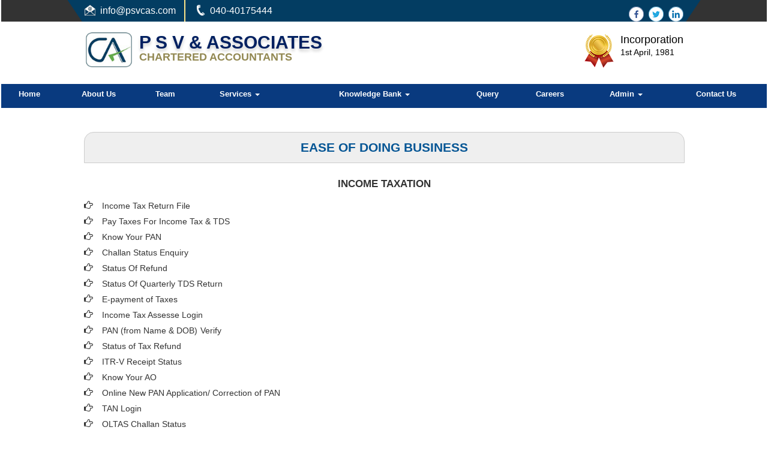

--- FILE ---
content_type: text/html; charset=utf-8
request_url: https://psvcas.com/resources/Links/EASE_OF_DOING_BUSINESS/EASE_OF_DOING_BUSINESS.aspx
body_size: 164489
content:

<!DOCTYPE html>
<html lang="en" xml:lang="en">
<head id="Head1"><link id="fabicon" rel="shortcut icon" href="image/favicon.ico" /><meta id="keywords" name="keywords" /><meta id="description" name="description" /><meta name="viewport" content="width=device-width,height=device-height,initial-scale=1.0" />
    <script src="https://code.jquery.com/jquery-1.9.1.min.js"></script>

    <style>
@media all {
   IE\:HOMEPAGE {behavior:url(#default#homepage)}
}
</style>
 <style type="text/css"> 
 
 .navbar-inverse
 {
 	z-index:99 !important;
 }
 #MenuControl_C
 { overflow:visible !important;
  
 }
 
.marquee {
  
  overflow: hidden;
   
}

 
  
</style>
<style type="text/css"> 
.RadDock RadDock_Default
{
	border-width:0px !important;
	border-style:none !important;
	border-color:White !important;
}
    
     #MenuControl
 {
 	 z-index:999999 !important;
 }

td
{
	
}

</style>
    <style type="text/css"> 
   /* table{
    border-spacing:0px;
    }*/
    tr
    {
    border-spacing:0px;
    }
    td{
    border-spacing:0px;
    } 
   #RadDockZone1
  {
   overflow:visible !important;
  padding:0px !important;
  }
 .zoneover
  { 
  overflow:visible !important;
  height:auto;
  
  }
  
   #RadDockZone3
  {
 overflow:visible !important;
  padding:0px !important;
  }
  	 #RadDockZone2
  {
 overflow:visible !important;
  padding:0px !important;
  }
  #RadDockZone4
  {
 overflow:visible !important;
  padding:0px !important;
  }
 /*#VerticalMenuControl
  {
   height:600px !important;
  }
  #VerticalMenuControl_C
  {
  height:600px !important;
  }*/
</style>
    <style type="text/css">

</style>
    <style id="dockStyles" type="text/css">
#HeaderControl .rdMiddle .rdLeft,#HeaderControl .rdMiddle .rdRight,#HeaderControl .rdBottom .rdLeft,#HeaderControl .rdBottom .rdRight,#HeaderControl .rdBottom .rdCenter,#HeaderControl .rdTop .rdLeft,#HeaderControl .rdTop .rdRight{display: none !important;} #HeaderControl .rdTop .rdCenter {background-position:0 -28px !important;border-spacing:0px !important;} #HeaderControl .rdTop .rdCenter,#HeaderControl .rdTop .rdLeft,#HeaderControl .rdTop .rdRight{height: 0px !important;} #HeaderControl .rdTitleBar EM{font: 12px/25px 'Segoe UI' , Arial, Sans-serif !important;   padding-left: 5px !important;}#MenuControl .rdMiddle .rdLeft,#MenuControl .rdMiddle .rdRight,#MenuControl .rdBottom .rdLeft,#MenuControl .rdBottom .rdRight,#MenuControl .rdBottom .rdCenter,#MenuControl .rdTop .rdLeft,#MenuControl .rdTop .rdRight{display: none !important;} #MenuControl .rdTop .rdCenter {background-position:0 -28px !important;border-spacing:0px !important;} #MenuControl .rdTop .rdCenter,#MenuControl .rdTop .rdLeft,#MenuControl .rdTop .rdRight{height: 0px !important;} #MenuControl .rdTitleBar EM{font: 12px/25px 'Segoe UI' , Arial, Sans-serif !important;   padding-left: 5px !important;}#HomepagecontentControl .rdMiddle .rdLeft,#HomepagecontentControl .rdMiddle .rdRight,#HomepagecontentControl .rdBottom .rdLeft,#HomepagecontentControl .rdBottom .rdRight,#HomepagecontentControl .rdBottom .rdCenter,#HomepagecontentControl .rdTop .rdLeft,#HomepagecontentControl .rdTop .rdRight{display: none !important;} #HomepagecontentControl .rdTop .rdCenter {background-position:0 -28px !important;border-spacing:0px !important;} #HomepagecontentControl .rdTop .rdCenter,#HomepagecontentControl .rdTop .rdLeft,#HomepagecontentControl .rdTop .rdRight{height: 0px !important;} #HomepagecontentControl .rdTitleBar EM{font: 12px/25px 'Segoe UI' , Arial, Sans-serif !important;   padding-left: 5px !important;}</style><link rel="stylesheet" type="text/css" href="/usercss/afterloginbar.css" /><link rel="stylesheet" type="text/css" href="/usercss/animate.min.css" /><link rel="stylesheet" type="text/css" href="/usercss/blog.css" /><link rel="stylesheet" type="text/css" href="/usercss/bootstrap-responsive.css" /><link rel="stylesheet" type="text/css" href="/usercss/bootstrap.min.css" /><script language="javascript" type="text/javascript" src="/usercss/bootstrap.min.js"> </script><link rel="stylesheet" type="text/css" href="/usercss/ca-style.css" /><script language="javascript" type="text/javascript" src="/usercss/jquery.easing.1.3.js"> </script><link rel="stylesheet" type="text/css" href="/usercss/login.css" /><script language="javascript" type="text/javascript" src="/usercss/menu.js"> </script><link rel="stylesheet" type="text/css" href="/usercss/Res-Style.css" /><script language="javascript" type="text/javascript" src="/usercss/responsiveslides.min.js"> </script><link rel="stylesheet" type="text/css" href="/usercss/slider-style.css" /><link rel="stylesheet" type="text/css" href="/usercss/style-main.css" /><script language="javascript" type="text/javascript" src="/usercss/wow.min.js"> </script><meta property="og:title" content="EASE_OF_DOING_BUSINESS" /><meta property="og:description" content="psvcas.com,Links,EASE_OF_DOING_BUSINESS" /><meta property="og:url" content="https://psvcas.com/NewOtherPage10.aspx?CompanyID=0&amp;PAGENAME=EASE_OF_DOING_BUSINESS&amp;Current=EASE_OF_DOING_BUSINESS&amp;Parent=Links" /><link href="/WebResource.axd?d=vayX_YcoXkltNc7SVjIZLkEwbuWDxwTm4KShn2lWWyuHV3qDUxdYYv-Lq2enXmUqso0r4nkjqBEdV2khWSZfvFrxFNe_H3brfEyfLedkaQkY08lWnvLaLUqmyC7DBC8FYaIkABaep6HukFuV8nKVWqgYs2umtUJYpjnmXMBSswo1&amp;t=637927308760000000" type="text/css" rel="stylesheet" class="Telerik_stylesheet" /><link href="/WebResource.axd?d=t4rTB8l8WN3cIAg0el1m8rjtg08FDvwH6uVv7NwjwaFv-ryZt0X13-rEmuO1nl9qIlsicwW2axaxbr2BPaI70li2vZ_CxxKbYsQjNtncLet6V56a5L5l-jXd6Y1C_bJGSXSKWYMEveLxo7xK8G6Ghw2&amp;t=637927308760000000" type="text/css" rel="stylesheet" class="Telerik_stylesheet" /><title>
	psvcas.com
</title></head>
<body id="body1" leftmargin="0px" bottommargin="0px" rightmargin="0px" topmargin="0px" style="overflow-y: auto; margin: 0px; padding: 0px;overflow-x:hidden;">
  
    <center>
        <form name="form1" method="post" action="./NewOtherPage10.aspx?CompanyID=0&amp;PAGENAME=EASE_OF_DOING_BUSINESS&amp;Current=EASE_OF_DOING_BUSINESS&amp;Parent=Links" id="form1" style="background-color:">
<div>
<input type="hidden" name="RadScriptManager1_TSM" id="RadScriptManager1_TSM" value="" />
<input type="hidden" name="__EVENTTARGET" id="__EVENTTARGET" value="" />
<input type="hidden" name="__EVENTARGUMENT" id="__EVENTARGUMENT" value="" />
<input type="hidden" name="__VIEWSTATE" id="__VIEWSTATE" value="/[base64]/[base64]/[base64]/qaTVHl/fts5wuJnn9Rnlk/5Qbcyco3zEyQ==" />
</div>

<script type="text/javascript">
//<![CDATA[
var theForm = document.forms['form1'];
if (!theForm) {
    theForm = document.form1;
}
function __doPostBack(eventTarget, eventArgument) {
    if (!theForm.onsubmit || (theForm.onsubmit() != false)) {
        theForm.__EVENTTARGET.value = eventTarget;
        theForm.__EVENTARGUMENT.value = eventArgument;
        theForm.submit();
    }
}
//]]>
</script>


<script src="/WebResource.axd?d=ypjeWbM3SSPzDORMDsAMd-PYnXl-PdEAfzoiSIl7-havRfpQRK0ZCegpTlTfr0Jdj5NLlTNKcnDg-N7x1miMHXNppzYsBafpta0ZR0-NCi41&amp;t=638901971280000000" type="text/javascript"></script>


<script src="/Telerik.Web.UI.WebResource.axd?_TSM_HiddenField_=RadScriptManager1_TSM&amp;compress=1&amp;_TSM_CombinedScripts_=%3b%3bSystem.Web.Extensions%2c+Version%3d4.0.0.0%2c+Culture%3dneutral%2c+PublicKeyToken%3d31bf3856ad364e35%3aen-US%3a64455737-15dd-482f-b336-7074c5c53f91%3aea597d4b%3ab25378d2%3bTelerik.Web.UI%2c+Version%3d2010.2.713.40%2c+Culture%3dneutral%2c+PublicKeyToken%3d121fae78165ba3d4%3aen-US%3a1814ab69-dbf3-46be-b5e4-1b4e7d85f183%3a16e4e7cd%3af7645509%3a854aa0a7%3a874f8ea2%3a5a6d9d23" type="text/javascript"></script>
<script type="text/javascript">
//<![CDATA[
if (typeof(Sys) === 'undefined') throw new Error('ASP.NET Ajax client-side framework failed to load.');
//]]>
</script>

<div>

	<input type="hidden" name="__VIEWSTATEGENERATOR" id="__VIEWSTATEGENERATOR" value="0B93DDA0" />
	<input type="hidden" name="__SCROLLPOSITIONX" id="__SCROLLPOSITIONX" value="0" />
	<input type="hidden" name="__SCROLLPOSITIONY" id="__SCROLLPOSITIONY" value="0" />
</div>
            <script type="text/javascript">
//<![CDATA[
Sys.WebForms.PageRequestManager._initialize('RadScriptManager1', 'form1', [], [], [], 90, '');
//]]>
</script>

            <center>
                <div id="Div_body" style="height: auto;" align="center">
                   <div class="container-fluid">
                          <div class="row">
                          <div class="col-lg-12 table-responsive">
                
              
                                <div id="RadDockZone2" class="RadDockZone RadDockZone_Default rdHorizontal container-fluid" style="border-style:None;width:100%;min-width:10px;min-height:10px;margin: 0px; padding: 0px; height: auto;
                                    min-height: 0px; margin: 0px;z-index:100;">
	<!-- 2010.2.713.40 --><div id="HeaderControl" class="RadDock RadDock_Default col-md-12" style="height:140px;">
		<table class="rdTable">
			<tr class="rdTop rdNone">
				<td class="rdLeft">&nbsp;</td>
				<td class="rdCenter"></td>
				<td class="rdRight">&nbsp;</td>
			</tr>
			<tr class="rdMiddle">
				<td class="rdLeft">&nbsp;</td>
				<td class="rdCenter"><div id="HeaderControl_C" class="rdContent" style="overflow:hidden;border-style:none;">
					
<script language="javascript" type="text/javascript">

  

</script>
  <script type="text/javascript">
var Analog_Color="#ffffff";
//alert(col);
Analog_Color=Analog_Color.substring(1,7);
//alert(col);

var clocksize=75;
var colnumbers=Analog_Color;
var colseconds=Analog_Color;
var colminutes=Analog_Color;
var colhours=Analog_Color;

var numstyle = 0;
var font_family = 'helvetica,arial,sans-serif';
var localZone = 1;
var mytimezone = 0;
var dst = 0;
var city = '';
var country = '';
var fix = 1;
var xpos=0;
var ypos=0;
</script>
<script type="text/javascript" language="javascript">

var dayname = new Array ('Sunday','Monday','Tuesday','Wednesday','Thursday','Friday','Saturday','Sunday'); var am = 'AM'; var pm = 'PM';

// you should not need to alter the below code
var pi = Math.PI; var d = document; var pi2 = pi/2; var rad = (+clocksize) / 2; var ctrX = (+xpos) + rad; var ctrY = (+ypos) + rad; var hourln = 1; var minln = secln = 2; for(var i = 0; i < (rad / 2) + (rad / 16); i++) {hourln += 1;} for(var i = 0; i < (rad / 2) - (rad / 8); i++) {minln += 2;secln += 2;} var font_size = rad / 4; var offset = 16;  var clocknum = [[,1,2,3,4,5,6,7,8,9,10,11,12],[,'I','II','III','IIII','V','VI','VII','VIII','IX','X','XI','XII'],[,'�','�','-','�','�','<span style="font-size:60%">|</span>','�','�','-','�','�','<span style="font-size:60%">||</span>']]; if (numstyle < 0 || numstyle > 2) numstyle = 0; function timeZone(now,loc,mtz,dst) {if (loc) {var dow = now.getDay(); var second = now.getSeconds(); var minute = now.getMinutes(); var hour = now.getHours();} else {now.setUTCMinutes(now.getUTCMinutes() + (mtz + dst)*60); var dow = now.getUTCDay(); var second = now.getUTCSeconds(); var minute = now.getUTCMinutes(); var hour = now.getUTCHours();} if (hour > 11) {moa = pm; hour -= 12;} else moa = am; return [dow,moa,hour,minute,second];} function commonClock(n) {n.style.position = 'absolute'; n.style.top = '0'; n.style.left = '0'; n.style.visibility = 'hidden';} 
function displayClock() 
{
if (!d.getElementById) return; 
    var ctx = document.createElement('div'); 
    if ( fix) {ctx.style.position = 'relative'; 
    ctx.style.margin = 'auto'; 
    ctx.style.width = (clocksize + offset * 2) + 'px'; 
    ctx.style.height = (clocksize + offset * 2) + 'px'; 
    ctx.style.overflow = 'visible';
} 
var cn = []; for (var i = 12; i > 0; i--) 
{
    cn[i] = document.createElement('div'); 
    cn[i].id = 'cnum' + i; commonClock(cn[i]); 
    cn[i].style.width = (offset * 2) + 'px'; 
    cn[i].style.height = (offset * 2) + 'px'; 
    cn[i].style.fontFamily = font_family; cn[i].style.fontSize = font_size + 'px'; 
    cn[i].style.color = '#' + colnumbers; cn[i].style.textAlign = 'center'; 
    cn[i].style.paddingTop = '10px'; 
    cn[i].style.zIndex = 1000; cn[i].innerHTML = clocknum[numstyle][i]; 
    ctx.appendChild(cn[i]);
} 
var mn = []; 
for (i = minln; i > 0; i--) 
{
    mn[i] = document.createElement('div'); 
    mn[i].id = 'cmin' + i; 
    commonClock(mn[i]);
    mn[i].style.width = '1px'; mn[i].style.height = '1px';
    mn[i].style.fontSize = '1px'; 
    mn[i].style.backgroundColor = '#' + colminutes; mn[i].style.zIndex = 997; 
    ctx.appendChild(mn[i]);
} 
var hr = []; 
for (i = hourln; i > 0; i--) 
{
    hr[i] = document.createElement('div'); 
    hr[i].id = 'chour' + i; commonClock(hr[i]); 
    hr[i].style.width = '2px'; 
    hr[i].style.height = '2px'; 
    hr[i].style.fontSize ='2px'; 
    hr[i].style.backgroundColor = '#' + colhours; 
    hr[i].style.zIndex = 998; ctx.appendChild(hr[i]);
} 
var sc = []; 
for (i = secln; i > 0; i--) 
{
    sc[i] = document.createElement('div'); 
    sc[i].id = 'csec' + i; 
    commonClock(sc[i]); 
    sc[i].style.width = '1px'; sc[i].style.height = '1px'; 
    sc[i].style.fontSize ='1px'; 
    sc[i].style.backgroundColor = '#' + colseconds; 
    sc[i].style.zIndex = 999; ctx.appendChild(sc[i]);
} 
    var am = document.createElement('div'); 
    am.id = 'ampm'; commonClock(am); 
    am.style.width = ((xpos + rad) * 2) + 'px'; 
    am.style.fontFamily = font_family; 
    am.style.fontSize = (font_size * 2 / 3) + 'px'; 
    am.style.color = '#' + colnumbers; 
    am.style.textAlign = 'center'; 
    am.style.paddingTop = '10px'; 
    am.style.zIndex = 990; 
    ctx.appendChild(am); 
    var zn = document.createElement('div'); 
    zn.id = 'zone'; commonClock(zn); 
    zn.style.width = ((xpos + rad) * 2) + 'px'; 
    zn.style.fontFamily = font_family; zn.style.fontSize = (font_size * 2 / 3) + 'px'; 
    zn.style.color = '#' + colnumbers; zn.style.textAlign = 'center'; 
    zn.style.paddingTop = '10px'; zn.style.zIndex = 990; 
    ctx.appendChild(zn); 
    try
    {
    d.getElementById('clock_a').appendChild(ctx); 
    }
    catch(e)
    {
    }
for (var i = 12; i > 0; i--) 
{
    try
    {
    d.getElementById('cnum' + i).style.top = (ctrY - offset + rad * Math.sin(i * pi / 6 - pi2))+'px'; 
    d.getElementById('cnum' + i).style.left = (ctrX - offset + rad * Math.cos(i * pi / 6 - pi2))+'px'; 
    d.getElementById('cnum' + i).style.visibility = 'visible';
    }
    catch(e)
    {
    }
} 
updateClock();

} 
function moveClock(l, e, f) 
{
try
{
for (var i = l; i > 0; i--) 
{
    d.getElementById(e + i).style.top = (ctrY + i * Math.sin(f))+'px';
    d.getElementById(e + i).style.left = (ctrX + i * Math.cos(f))+'px';
    d.getElementById(e + i).style.visibility = 'visible';
}
}
catch(e)
{
}
} 
function updateClock() 
{
   try
   {
    var now = new Date(); 
    var theTime = timeZone(now,localZone,mytimezone,dst); 
    d.getElementById('ampm').style.top = (ypos + rad/3)+'px'; 
    d.getElementById('ampm').innerHTML = theTime[1] + '<br />' + dayname[theTime[0]]; 
    d.getElementById('ampm').style.visibility = 'visible'; 
    if (!localZone)
    {
    d.getElementById('zone').style.top = (ctrY + (rad/10))+'px'; 
    d.getElementById('zone').innerHTML = city + '<br />' + country; 
    d.getElementById('zone').style.visibility = 'visible';
    
    }
     
     moveClock(secln, 'csec', pi * theTime[4] / 30 - pi2); 
     moveClock(minln, 'cmin', pi * theTime[3] / 30 - pi2); 
     moveClock(hourln, 'chour', pi * theTime[2] / 6 + pi * (+now.getMinutes())/360 - pi2); 
     setTimeout('updateClock()', 100);
     }
     catch(e)
     {
     }
}

window.onload = displayClock;

</script>
<script language="JavaScript" type="text/javascript">

function curTime()
{
var now=new Date()
var hrs=now.getHours()
var min=now.getMinutes()
var sec=now.getSeconds()
var don="AM"
if (hrs>=12){ don="PM" }
if (hrs>12) { hrs-=12 }
if (hrs==0) { hrs=12 }
if (hrs<10) { hrs="0"+hrs }
if (min<10) { min="0"+min }
if (sec<10) { sec="0"+sec }
if(navigator.appName.indexOf("Microsoft Internet Explorer") != -1)
{
    clock.innerHTML=hrs+":"+min+":"+sec+" "+don
}
else
{
    document.getElementById("clock").textContent=hrs+":"+min+":"+sec+" "+don
}
setTimeout("curTime()",1000)

}
</script>
 <style type="text/css">
.IE8Fix
{
    text-align:left;
    z-index: 100;
}
.imstyle			
 {			
     float:left;			
     padding:0px;			    
     margin:0px;			
     border:0px;			
 }	
</style>

<table class="table-responsive" style="width:100%; height:20%; margin-top:0px;margin-left:0px;margin-right:0px;margin-bottom:0px;padding-bottom:0px; padding-top:0px; border-spacing:0px; vertical-align:top;"  cellpadding ="0" cellspacing = "0" border="0">
        <tr id="HeaderControl_C_ctl00_imageheader" style="width:100%; margin:0 ; ">
						<td colspan="3" style="width:100%; border:0;  margin:0 ;">
                
            </td>
					</tr>
					
        <tr id="HeaderControl_C_ctl00_tr_HeaderBackImage" valign="top" style="" bgcolor="#ffffff">
						<td id="HeaderControl_C_ctl00_Header" style="width:100%; height:100%" valign="top" class="IE8Fix"><html><head></head><body><header>
		<div class="top-nv">
        	<div class="container-middle">
                
                <div class="fl-head">
                    <ul>
                        <li style="border-right: 2px solid #fde589; padding-right: 14px; margin-right: 14px;"><img src="Image/tp-msg.png">info<a href="mailto:psvca1@gmail.com">@psvcas.com</a></li>
                        <li><img src="Image/tp-ph.png">040-40175444</li>
                    </ul>
                </div>
                
                <div class="fr-head">
                	<a style="line-height:35px; text-decoration:none;" href="https://www.facebook.com/login" target="new"><img src="Image/fb-icon.png"></a>
                    <a style="line-height:35px; text-decoration:none;" href="https://twitter.com/login?lang=en" target="new"><img src="Image/tw-icon.png"></a>
                    <a style="line-height:35px; text-decoration:none;" href="https://www.linkedin.com/uas/login" target="new"><img src="Image/link-icon.png"></a>
                </div>
                <div class="cl"></div>
            </div>
            <!--<div class="bg-black"></div>-->
        </div><!--top-nv-->
        
    	<div class="container-middle">
       	  <div class="fl-head">
          <a href="/resource/home.aspx">
          		<img src="Image/logo.png" alt="logo">
                <div class="content-head">
                	<h2><font color="#002060">P S V &amp; ASSOCIATES</font></h2>
                    <h4><font color="#938953"><b>CHARTERED ACCOUNTANTS</b></font></h4>
                </div>
                <div class="cl"></div>
           </a>
          </div>
          
          <div class="fr-head">
			<p><img src="Image/iso-icon.png">Incorporation<br>
			<span>1st April, 1981</span></p>
          </div>
          <div class="cl"></div>
        </div>
</header></body></html></td>
					</tr>
					
      </table>

				</div></td>
				<td class="rdRight">&nbsp;</td>
			</tr>
			<tr class="rdBottom">
				<td class="rdLeft">&nbsp;</td>
				<td class="rdCenter">&nbsp;</td>
				<td class="rdRight">&nbsp;</td>
			</tr>
		</table>
		<input id="HeaderControl_ClientState" name="HeaderControl_ClientState" type="hidden" />
	</div><div id="MenuControl" class="RadDock RadDock_Default col-md-12" style="height:40px;">
		<table class="rdTable">
			<tr class="rdTop rdNone">
				<td class="rdLeft">&nbsp;</td>
				<td class="rdCenter"></td>
				<td class="rdRight">&nbsp;</td>
			</tr>
			<tr class="rdMiddle">
				<td class="rdLeft">&nbsp;</td>
				<td class="rdCenter"><div id="MenuControl_C" class="rdContent" style="overflow:hidden;border-style:none;">
					

 <nav class="navbar-default marginBottom-0 " style="z-index:155555555555;" >
 <div class="container-fluid" style="z-index:1010192;">
                <div class="navbar navbar-header" style="z-index:155555555555;">
                <button type="button" class="navbar-toggle" data-toggle="collapse" data-target="#navbar-collapse-1" style="z-index:155555555555;">
                    <span class="sr-only">Toggle navigation</span>
                    <span class="icon-bar"></span>
                    <span class="icon-bar"></span>
                    <span class="icon-bar"></span>
                </button>
            
            </div>
            <div class="collapse navbar-collapse " id="navbar-collapse-1" style="z-index:1010192;">
           
             
                    <ul class="nav navbar-nav">
						<li><a href="/resource/home.aspx" title="Home">Home</a></li><li><a href="/resource/About_Us.aspx" title="About Us">About Us</a></li><li><a href="/resource/Partners.aspx" title="Team">Team</a></li><li class="dropdown"><a href="#" class="dropdown-toggle" data-toggle="dropdown" data-hover="dropdown">Services&nbsp;<b class="caret"></b></a><ul class="dropdown-menu">
							<li><a href="/resource/Services/Audit.aspx" title="Audit and Assurance">Audit and Assurance</a></li><li><a href="/resource/Services/Taxation.aspx" title="Direct and Indirect Taxation">Direct and Indirect Taxation</a></li><li><a href="/resource/Services/Advisory_Services.aspx" title="Advisory Services">Advisory Services</a></li><li><a href="/resource/Services/Corporate_Laws.aspx" title="Corporate Laws and Secretarial">Corporate Laws and Secretarial</a></li><li><a href="/resource/Services/Finance.aspx" title="Finance">Finance</a></li><li><a href="/resource/Services/Capital_Market_Consultants.aspx" title="Capital Market Consultants">Capital Market Consultants</a></li><li><a href="/resource/Services/Certification.aspx" title="Certification">Certification</a></li><li><a href="/resource/Services/Compliance_Services.aspx" title="Compliance Services">Compliance Services</a></li><li><a href="/resource/Services/Financial_Taxation.aspx" title="Financial &amp; Taxation Services">Financial & Taxation Services</a></li><li><a href="/resource/Services/Management_Services.aspx" title="Management Services">Management Services</a></li><li><a href="/resource/Services/Representation_Services.aspx" title="Representation Services">Representation Services</a></li>
						</ul></li><li class="dropdown"><a href="#" class="dropdown-toggle" data-toggle="dropdown" data-hover="dropdown">Knowledge Bank&nbsp;<b class="caret"></b></a><ul class="dropdown-menu">
							<li class=" dropdown dropdown-submenu" class="dropdown"><a class="dropdown-toggle" data-toggle="dropdown" data-hover="dropdown" href="#">Calculators&nbsp;<b></b></a><ul class="dropdown-menu">
								<li><a href="/resources/Calculators/Gst_mrp_calculator/Gst_mrp_calculator.aspx" title="GST MRP Calculator">GST MRP Calculator</a></li><li><a href="/resources/Calculators/Gst_rate_calculator/Gst_rate_calculator.aspx" title="GST Rate Calculator">GST Rate Calculator</a></li><li><a href="/resources/Calculators/GST_CALCULATOR/GST_CALCULATOR.aspx" title="GST Calculator">GST Calculator</a></li><li><a href="/resources/Calculators/Tax_Calculator/cal_Income_Tax.aspx" title="Tax Calculator">Tax Calculator</a></li><li><a href="/resources/Calculators/TDS_Calculator/TDS_Calculator2020.aspx" title="TDS Calculator">TDS Calculator</a></li><li><a href="/resources/Calculators/Calculate_Net_Profit/Calculate_Net_Profit.aspx" title="Calculate Net Profit">Calculate Net Profit</a></li><li><a href="/resources/Calculators/Calculate_Net_Worth/Calculate_Net_Worth.aspx" title="Calculate Net Worth">Calculate Net Worth</a></li><li><a href="/resources/Calculators/Calculate_Effective_Capital/Calculate_Effective_Capital.aspx" title="Effective Capital">Effective Capital</a></li><li><a href="/resources/Calculators/HRA/HRA.aspx" title="HRA">HRA</a></li><li><a href="/resources/Calculators/NSC/Cal_NSC.aspx" title="NSC">NSC</a></li><li><a href="/resources/Calculators/EMI/EMI.aspx" title="EMI">EMI</a></li><li><a href="/resources/Calculators/Auto_Loan_Calculator/AutoLoan.aspx" title="Auto Loan Calculator">Auto Loan Calculator</a></li><li><a href="/resources/Calculators/Home_Loan_Calculator/HomeLoanCalculator.aspx" title="Home Loan Calculator">Home Loan Calculator</a></li><li><a href="/resources/Calculators/Get_No._Of_Instalment/Get_No_Of_Instalment.aspx" title="Get No. Of Installment">Get No. Of Installment</a></li><li class="dropdown dropdown-submenu" class="dropdown" style="z-index:15555555555888;"><a class="dropdown-toggle" data-toggle="dropdown" data-hover="dropdown" href="#">RERA Calculator&nbsp;<b></b></a><ul class="dropdown-menu">
									<li><a href="/resources/Calculators/RERA_Calculator/Developers_Calculator/RERADEVELOPER.aspx" title="Developers Calculator">Developers Calculator</a></li><li><a href="/resources/Calculators/RERA_Calculator/HomeBuyerDelayIntrest_Calculator/HomeBuyerDelayIntrest.aspx" title="Home Buyer Delay Interest">Home Buyer Delay Interest</a></li><li><a href="/resources/Calculators/RERA_Calculator/HomeBuyerRefund/HomeBuyerRefund.aspx" title="Home Buyer Refund">Home Buyer Refund</a></li>
								</ul></li>
							</ul></li><li class=" dropdown dropdown-submenu" class="dropdown"><a class="dropdown-toggle" data-toggle="dropdown" data-hover="dropdown" href="#">Bulletins&nbsp;<b></b></a><ul class="dropdown-menu">
								<li><a href="/resources/Bulletins/RBISEBI/RBISEBI.aspx" title="RBI SEBI">RBI SEBI</a></li><li><a href="/notificationsearch/Bulletins/Notification/BullNotification/Notification.aspx" title="Notification">Notification</a></li><li><a href="/notificationsearch/Bulletins/Circular/BullNotification/Circular.aspx" title="Circular">Circular</a></li><li><a href="/resources/Bulletins/Income_Tax/Income_Tax.aspx" title="Income Tax">Income Tax</a></li><li><a href="/resources/Bulletins/Service_Tax/Service_Tax.aspx" title="Service Tax">Service Tax</a></li><li><a href="/resources/Bulletins/Central_Sales_Tax/Central_Sales_Tax.aspx" title="Central Sales Tax">Central Sales Tax</a></li><li><a href="/resources/Bulletins/Excise_Matters/Excise_Matters.aspx" title="Excise Matters">Excise Matters</a></li><li><a href="/resources/Bulletins/Customs/Customs.aspx" title="Customs">Customs</a></li><li><a href="/resources/Bulletins/Corporate_Matters/Corporate_Matters.aspx" title="Company Law">Company Law</a></li><li><a href="/resources/Bulletins/Labour_Laws/Labour_Laws.aspx" title="Labour Laws">Labour Laws</a></li><li><a href="/resources/Bulletins/F_E_M_A/F_E_M_A.aspx" title="FEMA">FEMA</a></li><li><a href="/resources/Bulletins/News_on_LLP/News_on_LLP.aspx" title="The LLP Act 2008">The LLP Act 2008</a></li><li><a href="/resources/Bulletins/Accounting_Standards_INDAS/Accounting_Standards_INDAS.aspx" title="Accounting Standard (INDAS)">Accounting Standard (INDAS)</a></li><li><a href="/resources/Bulletins/Other/Other.aspx" title="Others">Others</a></li><li><a href="/resources/Bulletins/GST/GST.aspx" title="GST">GST</a></li><li class="dropdown dropdown-submenu" class="dropdown" style="z-index:15555555555888;"><a class="dropdown-toggle" data-toggle="dropdown" data-hover="dropdown" href="#">VAT&nbsp;<b></b></a><ul class="dropdown-menu" id="submenu3" style="top:-200px ;">
									<li><a href="/resources/Bulletins/Delhi_VAT/Delhi_VAT.aspx" title="Delhi VAT">Delhi VAT</a></li><li><a href="/resources/Bulletins/Mumbai_VAT/Mumbai_VAT.aspx" title="Maharastra VAT">Maharastra VAT</a></li><li><a href="/resources/Bulletins/Gujarat_VAT/.aspx" title="Gujarat VAT">Gujarat VAT</a></li><li><a href="/resources/Bulletins/Telangana_VAT/.aspx" title="Telangana VAT">Telangana VAT</a></li><li><a href="/resources/Bulletins/TamilNadu_VAT/.aspx" title="Tamil Nadu VAT">Tamil Nadu VAT</a></li>
								</ul></li><li><a href="/resources/Bulletins/IGST/.aspx" title="IGST">IGST</a></li><li><a href="/resources/Bulletins/UTGST/.aspx" title="UTGST">UTGST</a></li><li><a href="/resources/Bulletins/Compensation_Cess/.aspx" title="Compensation Cess">Compensation Cess</a></li><li><a href="/resources/Bulletins/IBC_Regulation/.aspx" title="IBC Regulation">IBC Regulation</a></li>
							</ul></li><li class=" dropdown dropdown-submenu" class="dropdown"><a class="dropdown-toggle" data-toggle="dropdown" data-hover="dropdown" href="#">Utilities&nbsp;<b></b></a><ul class="dropdown-menu">
								<li><a href="/resources/Utilities/Rates_of_TDS/Rates_of_TDS.aspx" title="Rates of TDS">Rates of TDS</a></li><li><a href="/resources/Utilities/TDS_Rates_for_N_R_I_us_195/TDS_Rates_for_N_R_I_us_195.aspx" title="TDS Rates for N.R.I us 195">TDS Rates for N.R.I us 195</a></li><li><a href="/resources/Utilities/Rates_of_Income_Tax/Rates_of_Income_Tax.aspx" title="Rates of Income Tax">Rates of Income Tax</a></li><li><a href="/resources/Utilities/RATES_OF_DEPRECIATION/RATES_OF_DEPRECIATION.aspx" title="Depreciation Rates Companies Act">Depreciation Rates Companies Act</a></li><li><a href="/resources/Utilities/RATES_OF_DEPRECIATION_2/RATES_OF_DEPRECIATION_2.aspx" title="Depreciation Rates  Income Tax Act">Depreciation Rates  Income Tax Act</a></li><li><a href="/resources/Utilities/Filingfees/Filingfees.aspx" title="ROC Filing Fees (Cos Act, 2013)">ROC Filing Fees (Cos Act, 2013)</a></li><li><a href="/resources/Utilities/Penalty_for_Late_Filing_in_ROC/Penalty_for_Late_Filing_in_ROC.aspx" title="ROC Fee Structure (Cos Act, 2013)">ROC Fee Structure (Cos Act, 2013)</a></li><li><a href="/resources/Utilities/COST_INFLATION_INDEX/COST_INFLATION_INDEX.aspx" title="Cost Inflation Index">Cost Inflation Index</a></li><li><a href="/resources/Utilities/IFSC_Codes/IFSC_Codes.aspx" title="IFSC Codes">IFSC Codes</a></li><li><a href="/resources/Utilities/MICR_Codes/MICR_Codes.aspx" title="MICR Codes">MICR Codes</a></li><li><a href="/resources/Utilities/CALCULATION_OF_INTEREST_ON_NSC/CALCULATION_OF_INTEREST_ON_NSC.aspx" title="Rates of NSC Interest">Rates of NSC Interest</a></li><li><a href="/resources/Utilities/Gold_Silver_Rates/Gold_Silver_Rates.aspx" title="Gold and Silver Rates">Gold and Silver Rates</a></li><li><a href="/resources/Utilities/Rates_of_stamp_duty/Rates_of_stamp_duty.aspx" title="Rates of Stamp Duty">Rates of Stamp Duty</a></li><li><a href="/resources/Utilities/Limited_Liability_Partnership_Fees/Limited_Liability_Partnership_Fees.aspx" title="LLP Fees">LLP Fees</a></li><li><a href="/resources/Utilities/NIC/NIC.aspx" title="National Industries Classification">National Industries Classification</a></li><li><a href="/resources/Utilities/HSN_RATE_LIST/HSN_RATE_LIST.aspx" title="HSN Rate List">HSN Rate List</a></li><li><a href="/resources/Utilities/Comparison_of_Deduction_Under_Section_80TTA_and_80TTB/Comparison_of_Deduction_Under_Section_80TTA_and_80TTB.aspx" title="Deduction u/s 80TTA Vs 80TTB">Deduction u/s 80TTA Vs 80TTB</a></li>
							</ul></li><li class=" dropdown dropdown-submenu" class="dropdown"><a class="dropdown-toggle" data-toggle="dropdown" data-hover="dropdown" href="#">Links&nbsp;<b></b></a><ul class="dropdown-menu">
								<li><a href="/resources/Links/Quick_Link/Quick_Link.aspx" title="Quick Links">Quick Links</a></li><li><a href="/resources/Links/important_links/important_links.aspx" title="Important Links">Important Links</a></li><li><a href="/resources/Links/Vat_Links/Vat_Links.aspx" title="GST/VAT Links">GST/VAT Links</a></li><li><a href="/resources/Links/EASE_OF_DOING_BUSINESS/EASE_OF_DOING_BUSINESS.aspx" title="Ease Of Doing Business">Ease Of Doing Business</a></li>
							</ul></li><li class=" dropdown dropdown-submenu" class="dropdown"><a class="dropdown-toggle" data-toggle="dropdown" data-hover="dropdown" href="#">Acts&nbsp;<b></b></a><ul class="dropdown-menu">
								<li class="dropdown dropdown-submenu" class="dropdown" style="z-index:15555555555888;"><a class="dropdown-toggle" data-toggle="dropdown" data-hover="dropdown" href="#">Direct Tax&nbsp;<b></b></a><ul class="dropdown-menu">
									<li><a href="/laws/-26/Income_Tax_Act.aspx" title="Income Tax Act">Income Tax Act</a></li><li><a href="/laws/-75/Wealth_Tax_Act.aspx" title="Wealth Tax Act">Wealth Tax Act</a></li><li><a href="/laws/-157/Income_Declaration_Scheme_2016.aspx" title="Income Declaration Scheme 2016">Income Declaration Scheme 2016</a></li><li><a href="/laws/-260/Income_tax_2025.aspx" title="Income Tax 2025">Income Tax 2025</a></li>
								</ul></li><li class="dropdown dropdown-submenu" class="dropdown" style="z-index:15555555555888;"><a class="dropdown-toggle" data-toggle="dropdown" data-hover="dropdown" href="#">Indirect Tax&nbsp;<b></b></a><ul class="dropdown-menu">
									<li><a href="/laws/-30/Service_Tax_Act.aspx" title="Service Tax(Finance Act, 1994)">Service Tax(Finance Act, 1994)</a></li><li><a href="/laws/-36/Central_Sales_Tax_Act,_1956.aspx" title="Central Sales Tax Act, 1956">Central Sales Tax Act, 1956</a></li><li><a href="/laws/-40/The_Central_Excise_Act,_1944.aspx" title="The Central Excise Act, 1944">The Central Excise Act, 1944</a></li><li><a href="/laws/-53/Customs_Act,_1962.aspx" title="Customs Act, 1962">Customs Act, 1962</a></li><li><a href="/laws/-102/Entry_Tax_Act.aspx" title="Entry Tax Act">Entry Tax Act</a></li>
								</ul></li><li class="dropdown dropdown-submenu" class="dropdown" style="z-index:15555555555888;"><a class="dropdown-toggle" data-toggle="dropdown" data-hover="dropdown" href="#">Corporate Laws&nbsp;<b></b></a><ul class="dropdown-menu">
									<li><a href="/laws/-103/Companies_Act_2013.aspx" title="Companies Act, 2013">Companies Act, 2013</a></li><li><a href="/laws/-42/Companies_Act,_1956.aspx" title="Companies Act, 1956 ">Companies Act, 1956 </a></li><li><a href="/laws/-48/The_Limited_Liability_Partnership_ACT,_2008.aspx" title="LLP ACT">LLP ACT</a></li><li><a href="/laws/-59/The_Securities_and_Exchange_Board_of_India_Act,_1992.aspx" title="SEBI Act, 1992">SEBI Act, 1992</a></li>
								</ul></li><li class="dropdown dropdown-submenu" class="dropdown" style="z-index:15555555555888;"><a class="dropdown-toggle" data-toggle="dropdown" data-hover="dropdown" href="#">VAT Laws&nbsp;<b></b></a><ul class="dropdown-menu">
									<li><a href="/laws/-32/Delhi_Value_Added_Tax_Act,_2004.aspx" title="Delhi Value Added Tax Act, 2004">Delhi Value Added Tax Act, 2004</a></li><li><a href="/laws/-39/Maharashtra_Value_Added_Tax_Act_(2002).aspx" title="MVAT Act, 2002">MVAT Act, 2002</a></li><li><a href="/laws/-49/West_Bengal_Value_Added_Tax_Act,_2003.aspx" title="West Bengal VAT Act, 2003">West Bengal VAT Act, 2003</a></li><li><a href="/laws/-152/Tamilnadu_VAT_ACT_2006.aspx" title="Tamilnadu VAT ACT, 2006">Tamilnadu VAT ACT, 2006</a></li><li><a href="/laws/-89/Karnataka_Value_Added_Tax_Act,_2003.aspx" title="Karnataka Value Added Tax Act, 2003">Karnataka Value Added Tax Act, 2003</a></li><li><a href="/laws/-150/Gujarat_Value_Added_Tax_Act_2003.aspx" title="Gujarat Value Added Tax Act, 2003">Gujarat Value Added Tax Act, 2003</a></li><li><a href="/laws/-46/The_Uttar_Pradesh_Value_Added_Tax_Act_2008.aspx" title="UP VAT Act, 2008">UP VAT Act, 2008</a></li><li><a href="/laws/-94/Rajasthan_Value_Added_Tax_Act,_2003.aspx" title="Rajasthan Value Added Tax Act, 2003">Rajasthan Value Added Tax Act, 2003</a></li><li><a href="/laws/-65/Punjab_Value_Added_Tax_Act.aspx" title="Punjab Value Added Tax Act">Punjab Value Added Tax Act</a></li><li><a href="/laws/-68/Haryana_Value_Added_Tax_Act.aspx" title="Haryana Value Added Tax Act">Haryana Value Added Tax Act</a></li><li><a href="/laws/-148/Telangana_VAT_Act_2005.aspx" title="Telangana VAT Act 2005">Telangana VAT Act 2005</a></li><li><a href="/laws/-81/Andhra_Pradesh_Value_Added_Tax_Act,_2005.aspx" title="Andhra Pradesh VAT Act, 2005">Andhra Pradesh VAT Act, 2005</a></li><li><a href="/laws/-91/Bihar_Value_Added_Tax_Act,_2005.aspx" title="Bihar Value Added Tax Act, 2005">Bihar Value Added Tax Act, 2005</a></li>
								</ul></li><li class="dropdown dropdown-submenu" class="dropdown" style="z-index:15555555555888;"><a class="dropdown-toggle" data-toggle="dropdown" data-hover="dropdown" href="#">Other Statutes&nbsp;<b></b></a><ul class="dropdown-menu" id="submenu2" style="top:-200px ;">
									<li><a href="/laws/-57/The_Employees_State_Insurance_Act,_1948.aspx" title="ESI Act, 1948">ESI Act, 1948</a></li><li><a href="/laws/-58/The_Employees_Provident_Funds_and_Miscellaneous_Provisions_Act,_1952.aspx" title="PF Act, 1952">PF Act, 1952</a></li><li><a href="/laws/-98/Profession_Tax_Act.aspx" title="Profession Tax Act">Profession Tax Act</a></li><li><a href="/laws/-114/The_Indian_Partnership_Act_1932.aspx" title="The Indian Partnership Act, 1932">The Indian Partnership Act, 1932</a></li><li><a href="/laws/-116/Societies_Registration_Act_1860.aspx" title="Societies Registration Act, 1860">Societies Registration Act, 1860</a></li><li><a href="/laws/-118/Competition_Act_2002.aspx" title="Competition Act, 2002">Competition Act, 2002</a></li><li><a href="/laws/-119/Reserve_Bank_of_India_Act_1934.aspx" title="Reserve Bank of India Act, 1934">Reserve Bank of India Act, 1934</a></li><li><a href="/laws/-120/Monopolies_and_Restrictive_Trade_Practices_Act_1969.aspx" title="MRTP Act, 1969">MRTP Act, 1969</a></li><li><a href="/laws/-154/Equalisation_Levy_Act_2016.aspx" title="Equalisation Levy Act, 2016">Equalisation Levy Act, 2016</a></li><li><a href="/laws/-33/Right_To_Information_Act,_2005.aspx" title="Right To Information Act, 2005">Right To Information Act, 2005</a></li><li><a href="/laws/-101/Foreign_Exchange_Management_Act_1999.aspx" title="FEMA, 1999">FEMA, 1999</a></li><li><a href="/laws/-210/Maharashtra_Real_Estate_Regulatory_Authority_and_Rules.aspx" title="Maharashtra RERA">Maharashtra RERA</a></li><li><a href="/laws/-214/THE_REAL_ESTATE_REGULATION_AND_DEVELOPMENT_ACT_2016.aspx" title="RERA, 2016">RERA, 2016</a></li><li><a href="/laws/-220/The_Insolvency_and_Bankruptcy_Code_2016.aspx" title="Insolvency &amp; Bankruptcy Code, 2016">Insolvency & Bankruptcy Code, 2016</a></li><li><a href="/laws/-244/Prohibition_Of_Benami_Property_Transaction_Act_1988.aspx" title="Benami Property Act 1988">Benami Property Act 1988</a></li>
								</ul></li><li class="dropdown dropdown-submenu" class="dropdown" style="z-index:15555555555888;"><a class="dropdown-toggle" data-toggle="dropdown" data-hover="dropdown" href="#">GST Laws&nbsp;<b></b></a><ul class="dropdown-menu">
									<li><a href="/laws/-162/IGST_Act_2017.aspx" title="IGST Act , 2017">IGST Act , 2017</a></li><li><a href="/laws/-164/Central_Goods_and_Services_Tax_Act_2017.aspx" title="CGST Tax Act, 2017">CGST Tax Act, 2017</a></li><li><a href="/laws/-186/Union_Territory_Goods_and_Services_Tax_Act_2017.aspx" title="UTGST Act, 2017">UTGST Act, 2017</a></li><li><a href="/laws/-187/GST_Compensation_to_States_Act_2017.aspx" title="GST (Compensation to States) Act">GST (Compensation to States) Act</a></li>
								</ul></li>
							</ul></li><li class=" dropdown dropdown-submenu" class="dropdown"><a class="dropdown-toggle" data-toggle="dropdown" data-hover="dropdown" href="#">Rules&nbsp;<b></b></a><ul class="dropdown-menu">
								<li class="dropdown dropdown-submenu" class="dropdown" style="z-index:15555555555888;"><a class="dropdown-toggle" data-toggle="dropdown" data-hover="dropdown" href="#">Direct Tax Rules&nbsp;<b></b></a><ul class="dropdown-menu">
									<li><a href="/laws/-29/Income_Tax_Rules.aspx" title="Income Tax Rules">Income Tax Rules</a></li><li><a href="/laws/-76/Wealth_Tax_Rules_1957.aspx" title="Wealth Tax Rules 1957">Wealth Tax Rules 1957</a></li><li><a href="/laws/-155/Income_Declaration_Scheme_Rules_2016.aspx" title="Income Declaration Scheme Rules 2016">Income Declaration Scheme Rules 2016</a></li>
								</ul></li><li class="dropdown dropdown-submenu" class="dropdown" style="z-index:15555555555888;"><a class="dropdown-toggle" data-toggle="dropdown" data-hover="dropdown" href="#">Indirect Tax Rules&nbsp;<b></b></a><ul class="dropdown-menu">
									<li><a href="/laws/-163/GST_Valuation_Rules_2016.aspx" title="GST Valuation Rules , 2016">GST Valuation Rules , 2016</a></li><li><a href="/laws/-31/Service_Tax_Rules.aspx" title="Service Tax Rules">Service Tax Rules</a></li><li><a href="/laws/-37/Central_Sales_Tax_(Delhi)_Rules,_2005.aspx" title="CST (Delhi) Rules, 2005">CST (Delhi) Rules, 2005</a></li><li><a href="/laws/-41/Central_Sales_Tax_(Maharashtra)_Rules.aspx" title="CST (Maharashtra) Rules">CST (Maharashtra) Rules</a></li><li><a href="/laws/-55/Customs_Valuation_Rules.aspx" title="Customs Valuation Rules">Customs Valuation Rules</a></li><li><a href="/laws/-133/Cenvat_Credit_Rules_2017.aspx" title="Cenvat Credit Rules, 2017">Cenvat Credit Rules, 2017</a></li><li><a href="/laws/-96/Entry_Tax_Rules.aspx" title="Entry Tax Rules">Entry Tax Rules</a></li>
								</ul></li><li class="dropdown dropdown-submenu" class="dropdown" style="z-index:15555555555888;"><a class="dropdown-toggle" data-toggle="dropdown" data-hover="dropdown" href="#">Corporate Laws Rules&nbsp;<b></b></a><ul class="dropdown-menu">
									<li><a href="/laws/-104/Companies_Rules_2014.aspx" title="Companies Rules, 2014">Companies Rules, 2014</a></li><li><a href="/laws/-84/Limited_Liability_Partnership_Rules,_2009.aspx" title="LLP Rules, 2009">LLP Rules, 2009</a></li><li><a href="/laws/-111/LLP_Winding_up_Rules_2012.aspx" title="LLP Winding up Rules, 2012">LLP Winding up Rules, 2012</a></li><li><a href="/laws/-115/The_Companies_Unpaid_Dividend_Rules_1978.aspx" title="Cos Unpaid Dividend Rules, 1978">Cos Unpaid Dividend Rules, 1978</a></li>
								</ul></li><li class="dropdown dropdown-submenu" class="dropdown" style="z-index:15555555555888;"><a class="dropdown-toggle" data-toggle="dropdown" data-hover="dropdown" href="#">VAT Laws Rules&nbsp;<b></b></a><ul class="dropdown-menu">
									<li><a href="/laws/-35/Delhi_Value_Added_Tax_Rules,_2005.aspx" title="Delhi VAT Rules, 2005">Delhi VAT Rules, 2005</a></li><li><a href="/laws/-38/Maharashtra_Value_Added_Tax_Rules,_2005.aspx" title="Maharashtra VAT Rules, 2005">Maharashtra VAT Rules, 2005</a></li><li><a href="/laws/-50/The_West_Bengal_Value_Added_Tax_Rules,_2005.aspx" title="West Bengal VAT Rules, 2005">West Bengal VAT Rules, 2005</a></li><li><a href="/laws/-153/Tamilnadu_VAT_Rules_2007.aspx" title="Tamilnadu VAT Rules, 2007">Tamilnadu VAT Rules, 2007</a></li><li><a href="/laws/-88/Karnataka_Value_Added_Tax_Rules,_2005.aspx" title="Karnataka VAT Rules, 2005">Karnataka VAT Rules, 2005</a></li><li><a href="/laws/-151/Gujarat_Value_Added_Tax_Rules_2006.aspx" title="Gujarat VAT Rules, 2006">Gujarat VAT Rules, 2006</a></li><li><a href="/laws/-56/The_Uttar_Pradesh_Value_Added_Tax_Rules,_2008.aspx" title="Uttar Pradesh VAT Rules, 2008">Uttar Pradesh VAT Rules, 2008</a></li><li><a href="/laws/-95/Rajasthan_Value_Added_Tax_Rules,_2006.aspx" title="Rajasthan VAT Rules, 2006">Rajasthan VAT Rules, 2006</a></li><li><a href="/laws/-66/Punjab_Value_Added_Tax_Rules.aspx" title="Punjab VAT Rules">Punjab VAT Rules</a></li><li><a href="/laws/-83/Haryana_Value_Added_Tax_Rules,_2003.aspx" title="Haryana VAT Rules, 2003">Haryana VAT Rules, 2003</a></li><li><a href="/laws/-149/Telangna_VAT_Rules_2005.aspx" title="Telangana VAT Rules 2005">Telangana VAT Rules 2005</a></li><li><a href="/laws/-82/Andhra_Pradesh_Value_Added_Tax_Rules,_2005.aspx" title="Andhra Pradesh VAT Rules, 2005">Andhra Pradesh VAT Rules, 2005</a></li><li><a href="/laws/-90/Bihar_Value_Added_Tax_Rules,_2005.aspx" title="Bihar Value Added Tax Rules, 2005">Bihar Value Added Tax Rules, 2005</a></li>
								</ul></li><li class="dropdown dropdown-submenu" class="dropdown" style="z-index:15555555555888;"><a class="dropdown-toggle" data-toggle="dropdown" data-hover="dropdown" href="#">Other Statutes&nbsp;<b></b></a><ul class="dropdown-menu" id="submenu2" style="top:-200px ;">
									<li><a href="/laws/-100/Profession_Tax_Rules.aspx" title="Profession Tax Rules">Profession Tax Rules</a></li><li><a href="/laws/-126/NBFC_Acceptance_of_Public_Deposits_Reserve_Bank_Directions_1998.aspx" title="NBFC Deposits Directions, 1998">NBFC Deposits Directions, 1998</a></li><li><a href="/laws/-127/NBFC_and_Miscellaneous_Non-Banking_Companies_Advertisement_Rules_1977.aspx" title="NBFC &amp; Misc NBC (Advt) Rules, 1977">NBFC & Misc NBC (Advt) Rules, 1977</a></li><li><a href="/laws/-128/Non-Banking_Financial_Companies_Auditors_Report_Reserve_Bank_Directions_2008.aspx" title="NBFC Auditor Report  Directions, 2008">NBFC Auditor Report  Directions, 2008</a></li><li><a href="/laws/-129/Delhi_Labour_Welfare_Fund_Rules_1997.aspx" title="Delhi Labour Welfare Fund Rules, 1997">Delhi Labour Welfare Fund Rules, 1997</a></li><li><a href="/laws/-130/Cost_records_and_audit_Rules_2014.aspx" title="Cost records and audit Rules, 2014">Cost records and audit Rules, 2014</a></li><li><a href="/laws/-54/Baggage_Amendment_Rules_2016.aspx" title="Baggage Rules, 2016">Baggage Rules, 2016</a></li><li><a href="/laws/-156/Equalisation_Levy_Rules_2016.aspx" title="Equalisation Levy Rules, 2016">Equalisation Levy Rules, 2016</a></li><li><a href="/laws/-216/NCLT_And_NCLAT_Rules.aspx" title="NCLT And NCLAT Rules">NCLT And NCLAT Rules</a></li><li><a href="/laws/-243/The_Insolvency_and_Bankruptcy_of_India_Rules.aspx" title="Insolvency &amp; Bankruptcy  Rules">Insolvency & Bankruptcy  Rules</a></li><li><a href="/laws/-245/Prohibition_Of_Benami_Property_Rules_Transaction_Rules_2016.aspx" title="Benami Property Rules,  2016">Benami Property Rules,  2016</a></li>
								</ul></li><li class="dropdown dropdown-submenu" class="dropdown" style="z-index:15555555555888;"><a class="dropdown-toggle" data-toggle="dropdown" data-hover="dropdown" href="#">GST Rules&nbsp;<b></b></a><ul class="dropdown-menu">
									<li><a href="/laws/-193/Central_Goods_and_Services_Tax_rule_2017.aspx" title="CGST Rules, 2017">CGST Rules, 2017</a></li><li><a href="/laws/-246/IGST_Rules_2017.aspx" title="IGST Rules 2017">IGST Rules 2017</a></li>
								</ul></li>
							</ul></li><li class=" dropdown dropdown-submenu" class="dropdown"><a class="dropdown-toggle" data-toggle="dropdown" data-hover="dropdown" href="#">Forms&nbsp;<b></b></a><ul class="dropdown-menu" style="top:-150px !important;">
								<li><a href="/resources/Forms/Income_Tax_Forms/Income_Tax_Forms.aspx" title="Income Tax Forms">Income Tax Forms</a></li><li><a href="/resources/Forms/ROC_Forms_As_per_Companies_Act_2013/ROC_Forms_As_per_Companies_Act_2013.aspx" title="ROC Forms (Cos Act, 2013)">ROC Forms (Cos Act, 2013)</a></li><li><a href="/resources/Forms/ROC_Forms_1956/ROC_Forms_1956.aspx" title="ROC Forms (Cos Act, 1956)">ROC Forms (Cos Act, 1956)</a></li><li><a href="/resources/Forms/income_declaration_form/income_declaration_form.aspx" title="Income Declaration Forms">Income Declaration Forms</a></li><li><a href="/resources/Forms/Wealth_Tax_Forms/Wealth_Tax_Forms.aspx" title="Wealth Tax Forms">Wealth Tax Forms</a></li><li><a href="/resources/Forms/Service_Tax_Forms/Service_Tax_Forms.aspx" title="Service Tax Forms">Service Tax Forms</a></li><li><a href="/resources/Forms/Companies_Unpaid_Dividend_Forms/Companies_Unpaid_Dividend_Forms.aspx" title="Companies Unpaid Dividend Forms">Companies Unpaid Dividend Forms</a></li><li><a href="/resources/Forms/NBFC_Forms/NBFC_Forms.aspx" title="NBFCs Forms">NBFCs Forms</a></li><li><a href="/resources/Forms/LLP_winding_up_forms/LLP_winding_up_forms.aspx" title="LLP Winding up">LLP Winding up</a></li><li><a href="/resources/Forms/FEMA/FEMA.aspx" title="FEMA Forms">FEMA Forms</a></li><li><a href="/resources/Forms/LLP_Forms/LLP_Forms.aspx" title="LLP Forms">LLP Forms</a></li><li class="dropdown dropdown-submenu" class="dropdown" style="z-index:15555555555888;"><a class="dropdown-toggle" data-toggle="dropdown" data-hover="dropdown" href="#">CGST Forms &nbsp;<b></b></a><ul class="dropdown-menu" id="submenu1" style="top:-200px ;">
									<li><a href="/resources/Forms/CGST_Forms/Accounts_and_Records/Accounts_and_Records.aspx" title="Accounts and Records">Accounts and Records</a></li><li><a href="/resources/Forms/CGST_Forms/GST_Forms/GST_Forms.aspx" title="GST Forms ">GST Forms </a></li><li><a href="/resources/Forms/CGST_Forms/Advance_Rulling/Advance_Rulling.aspx" title="Advance Ruling">Advance Ruling</a></li><li><a href="/resources/Forms/CGST_Forms/Appeals_and_Revision/Appeals_and_Revision.aspx" title="Appeals and Revision">Appeals and Revision</a></li><li><a href="/resources/Forms/CGST_Forms/Assessment_and_Audit/Assessment_and_Audit.aspx" title="Assessment and Audit">Assessment and Audit</a></li><li><a href="/resources/Forms/CGST_Forms/Composition_Forms/Composition_Forms.aspx" title="Composition">Composition</a></li><li><a href="/resources/Forms/CGST_Forms/Demands_and_recovery/Demands_and_recovery.aspx" title="Demands and Recovery">Demands and Recovery</a></li><li><a href="/resources/Forms/CGST_Forms/Input_Tax_Credit_Forms/Input_Tax_Credit_Forms.aspx" title="Input Tax Credit">Input Tax Credit</a></li><li><a href="/resources/Forms/CGST_Forms/Inspection_Search_and_Seizure/Inspection_Search_and_Seizure.aspx" title="Inspection, Search and Seizure">Inspection, Search and Seizure</a></li><li><a href="/resources/Forms/CGST_Forms/Offences_and_Penalties/Offences_and_Penalties.aspx" title="Offences and Penalties">Offences and Penalties</a></li><li><a href="/resources/Forms/CGST_Forms/Payment_of_Tax/Payment_of_Tax.aspx" title="Payment of Tax">Payment of Tax</a></li><li><a href="/resources/Forms/CGST_Forms/Refund/Refund.aspx" title="Refund">Refund</a></li><li><a href="/resources/Forms/CGST_Forms/Registration_Forms/Registration_Forms.aspx" title="Registration">Registration</a></li><li><a href="/resources/Forms/CGST_Forms/Returns/Returns.aspx" title="Returns">Returns</a></li><li><a href="/resources/Forms/CGST_Forms/Transitional_Provisions/Transitional_Provisions.aspx" title="Transitional Provisions">Transitional Provisions</a></li><li><a href="/resources/Forms/CGST_Forms/Value_of_Supply/.aspx" title="Value of Supply">Value of Supply</a></li>
								</ul></li>
							</ul></li>
						</ul></li><li><a href="/NewThemeQuerysheet.aspx" title="Query">Query</a></li><li><a href="/resource/Career.aspx" title="Careers">Careers</a></li><li class="dropdown"><a href="#" class="dropdown-toggle" data-toggle="dropdown" data-hover="dropdown">Admin&nbsp;<b class="caret"></b></a><ul class="dropdown-menu">
							<li><a href="/Login.aspx" title="Login">Login</a></li><li><a href="http://mail.psvcas.com" target="_blank" title="Email Login">Email Login</a></li><li><a href="https://psvcas.com/Timesheet.aspx" target="_blank" title="Time Sheet">Time Sheet</a></li>
						</ul></li><li><a href="/resource/Contact_Us.aspx" title="Contact Us">Contact Us</a></li>
					</ul>
             
                

            </div>
           
        </div>

        </nav>
        <style type="text/css" >
        
        .marginBottom-0 {margin-bottom:0;}

.dropdown-submenu{position:relative;}
.dropdown-submenu>.dropdown-menu{top:0;left:100%;margin-top:-6px;margin-left:-1px;-webkit-border-radius:0 6px 6px 6px;-moz-border-radius:0 6px 6px 6px;border-radius:0 6px 6px 6px;}
.dropdown-submenu>a:after{display:block;content:" ";float:right;width:0;height:0;border-color:transparent;border-style:solid;border-width:5px 0 5px 5px;border-left-color:#cccccc;margin-top:5px;margin-right:-10px;}
.dropdown-submenu:hover>a:after{border-left-color:#555;}
.dropdown-submenu.pull-left{float:none;}
.dropdown-submenu.pull-left>.dropdown-menu{left:-100%;margin-left:10px;-webkit-border-radius:6px 0 6px 6px;-moz-border-radius:6px 0 6px 6px;border-radius:6px 0 6px 6px;}
.dropdown-menu[data-placement="left"] {
    left: auto !important;
    right: 0px !important;
}

.navbar .nav>li>.dropdown-menu[data-placement="left"]:before {
    left:auto !important;
    right: 9px !important;
}

.navbar .nav>li>.dropdown-menu[data-placement="left"]:after {
    left: auto  !important;
    right: 10px  !important;
}
        </style>



				</div></td>
				<td class="rdRight">&nbsp;</td>
			</tr>
			<tr class="rdBottom">
				<td class="rdLeft">&nbsp;</td>
				<td class="rdCenter">&nbsp;</td>
				<td class="rdRight">&nbsp;</td>
			</tr>
		</table>
		<input id="MenuControl_ClientState" name="MenuControl_ClientState" type="hidden" />
	</div><div class="RadDock RadDock_Default rdPlaceHolder" id="RadDockZone2_D" style="display:none;">
		<!-- -->
	</div><div class="clear" id="RadDockZone2_C">
		<!-- -->
	</div><input id="RadDockZone2_ClientState" name="RadDockZone2_ClientState" type="hidden" />
</div>
                     

                                <div id="RadDockZone1" class="RadDockZone RadDockZone_Default rdHorizontal container" style="border-style:None;min-width:10px;min-height:10px;z-index:0;overflow:hidden;">
	<div id="HomepagecontentControl" class="RadDock RadDock_Default col-md-12" style="min-height:450px;height:auto;overflow:hidden;">
		<table class="rdTable">
			<tr class="rdTop rdNone">
				<td class="rdLeft">&nbsp;</td>
				<td class="rdCenter"></td>
				<td class="rdRight">&nbsp;</td>
			</tr>
			<tr class="rdMiddle">
				<td class="rdLeft">&nbsp;</td>
				<td class="rdCenter"><div id="HomepagecontentControl_C" class="rdContent" style="height:auto;overflow:hidden;border-style:none;">
					
<center>
 <table cellpadding ="0" cellspacing = "5" style="width: 100%;margin-top:20px;">
        <tr style="width: 100%;">
           
        </tr>
        </table>
<table cellpadding="0" cellspacing="0" border="0" width="100%">
                <tr valign="top">
                    <td valign="top" >
                       
                       </td>
                    <td valign="top" style="width:100%;" >
                     
                        <table id='tbl_forcss1' cssclass='table-responsive' style='width:100%;' ><tr><td align='center'><link href="https://maxcdn.bootstrapcdn.com/font-awesome/4.7.0/css/font-awesome.min.css" rel="stylesheet">
<link href="https://carajeev.com/usercss/form-style.css" rel="stylesheet" type="text/css">
<style>
#tbl_forcss1 td{text-align:justify;}
</style>
<div id="mainclass" style="width:100%;">
		<div class="container">
    		<h1 class="main-heading"><span>EASE OF DOING BUSINESS</span></h1>
    <h3 class="sub-heading">Income Taxation</h3>
    <ul class="inner-icon-ul">
    <li><a href="https://eportal.incometax.gov.in/iec/foservices/#/login" target="_blank">Income Tax Return File </a></li>
    <li><a href="https://eportal.incometax.gov.in/iec/foservices/#/e-pay-tax-prelogin/user-details" target="_blank">Pay Taxes For Income Tax &amp; TDS</a></li>
    <li><a href="https://incometaxindia.gov.in/Pages/tax-services/online-pan-verification.aspx" target="_blank">Know Your PAN</a></li>
    <li><a href="https://incometaxindia.gov.in/Pages/tax-services/challan-status.aspx" target="_blank">Challan Status Enquiry</a></li>
    <li><a href="https://tin.tin.nsdl.com/oltas/refundstatuslogin.html" target="_blank">Status Of Refund</a></li>
    <li><a href="https://onlineservices.tin.egov-nsdl.com/TIN/JSP/tds/linktoUnAuthorizedInput.jsp" target="_blank">Status Of Quarterly TDS Return</a></li>
    
    
    
    	<li><a href="https://onlineservices.tin.egov-nsdl.com/etaxnew/tdsnontds.jsp" target="_blank">E-payment of Taxes</a></li>
      <li><a href="https://eportal.incometax.gov.in/iec/foservices/#/login" target="_blank">Income Tax Assesse Login</a></li>
      <li><a href="https://incometaxindia.gov.in/Pages/tax-services/online-pan-verification.aspx" target=""></a><a href="https://incometaxindiaefiling.gov.in/e-Filing/Services/KnowYourPanLink.html" target="_blank">PAN (from Name &amp; DOB)</a><a href="https://incometaxindiaefiling.gov.in/e-Filing/Services/KnowYourPanLink.html" target="_blank" style="padding-left: 5px;">Verify&nbsp;</a><span style="padding-left: 5px;"></span></li>
      <li><a href="https://tin.tin.nsdl.com/oltas/refundstatuslogin.html" target="_blank">Status of Tax Refund</a></li>
      <li><a href="https://www.incometax.gov.in/iec/foportal/help/how-to-know-the-itr-status" target="_blank">ITR-V Receipt Status</a></li>
      <li><a href="https://www.incometax.gov.in/iec/foportal/help/know-ao" target="_blank">Know Your AO</a></li>
      <li><a href="https://tin.tin.nsdl.com/pan/correction.html" target="_blank">Online New PAN Application/ Correction of PAN</a></li>
      <li><a href="https://www.tdscpc.gov.in/app/login.xhtml" target="_blank">TAN Login</a></li>
      <li><a href="https://tin.tin.nsdl.com/oltas/index.html" target="_blank">OLTAS Challan Status</a></li>
      <li><a href="https://onlineservices.tin.egov-nsdl.com/TIN/JSP/form16A/LinkToUnauthorizedView.jsp" target="_blank">Verify Form 16A</a></li>
      <li><a href="https://onlineservices.tin.egov-nsdl.com/TIN/JSP/form16/LinkToUnauthorizedView.jsp" target="_blank">Verify Form 16</a></li>
      <li><a href="https://www.incometax.gov.in/iec/foportal/help/know-tan" target="_blank">Know TAN</a></li>
      <li><a href="https://tin.tin.nsdl.com/tan/form49B.html" target="_blank">Online TAN Application</a></li>
      <li><a href="https://tin.tin.nsdl.com/tan/ChangeRequest.html" target="_blank">Online TAN Correction</a></li>
      <li><a href="https://www.incometax.gov.in/iec/foportal/" target="_blank">Tax E-Filing</a></li>
    </ul>
    
    <h3 class="sub-heading">Service Taxation</h3>
    <ul class="inner-icon-ul">
    	<li><a href="https://www.cbic.gov.in/entities/cbic-content-mst/NjU2MA%3D%3D" target="_blank">E-payment of Service Tax/ Excise</a></li>
      <li><a href="https://traffic.delhipolice.gov.in/check-noc-status" target="_blank">Know Challan Status</a></li>
      <li><a href="https://www.cbic.gov.in/entities/cbic-content-mst/NjU2MQ%3D%3D" target="_blank">Assesse Search (Code based)</a></li>
      <li><a href="https://itat.gov.in/efiling/asselogin" target="_blank">Assesse Login</a></li>
      <li><a href="https://cbic-gst.gov.in/aces/aces.html" target="_blank">Automation of Central Excise and Service Tax</a></li>
      <li><a href="https://cbic-gst.gov.in/aces/aces.html" target="_blank">Service Tax E-Payment</a></li>
    </ul>
    
    <h3 class="sub-heading">Corporate Affairs - Ministry of Corporate Affairs</h3>
    <ul class="inner-icon-ul">
    <li><a href="https://www.incometax.gov.in/iec/foportal/help/know-tan" target="_blank">Know Your TAN</a></li>
    
    	<li><a href="http://www.mca.gov.in/mcafoportal/login.do" target="_blank">Verify Co. Master Data</a></li>
      <li><a href="http://www.mca.gov.in/mcafoportal/" target="_blank">MCA Login</a></li>
      <li><a href="http://www.mca.gov.in/mcafoportal/login.do" target="_blank">Find CIN</a></li>
      <li><a href="http://www.mca.gov.in/mcafoportal/login.do" target="_blank">Check Co./LLP Name</a></li>
      <li><a href="http://www.mca.gov.in/mcafoportal/login.do" target="_blank">View Public Documents</a></li>
      <li><a href="http://www.mca.gov.in/mcafoportal/login.do" target="_blank">Calculate Fee</a></li>
      <li><a href="http://www.mca.gov.in/mcafoportal/login.do" target="_blank">Verify DIN-PAN Details of Directors</a></li>
      <li><a href="http://www.mca.gov.in/mcafoportal/login.do" target="_blank">Verify Digitally Signed Certificate</a></li>
      <li><a href="http://www.mca.gov.in/mcafoportal/login.do" target="_blank">Track Payment Status</a></li>
      <li><a href="http://www.mca.gov.in/mcafoportal/login.do" target="_blank">Get Certified copies</a></li>
    </ul>
    
    <h3 class="sub-heading">Human Resources / Industrial Relations</h3>
    <ul class="inner-icon-ul">
    	<li>The Employees' State Insurance
        	<ul class="inner-icon-ul">
              <li><a href="https://www.epfindia.gov.in/site_en/For_Employers.php?id=sm1_index" target="_blank">Employer Login</a></li>
              <li><a href="https://www.esic.gov.in/" target="_blank">Employees State Insurance Corporation</a></li>
            </ul>
        </li>
      <li>Provident Fund
      	<ul class="inner-icon-ul">
          <li><a href="https://www.epfindia.gov.in/site_en/For_Employers.php" target="">Employer Login</a></li>
          <li><a href="https://passbook.epfindia.gov.in/MemberPassBook/login" target="_blank">Know PF Claim Status</a></li>
          <li><a href="https://passbook.epfindia.gov.in/MemberPassBook/Login.jsp" target="_blank">Know PF Balance</a></li>
          <li><a href="https://www.epfindia.gov.in/site_en/For_Employees.php" target="_blank">Employee Registration</a></li>
          <li><a href="http://pensionersportal.gov.in/" target="_blank">Pensioners’ Portal</a></li>
          <li><a href="http://epfindia.gov.in/site_en/" target="_blank">Employee Provident Fund.</a></li>
        </ul>
      </li>
      <li><a href="https://labour.gov.in/" target="">Labour Department.</a></li>
    </ul>
    
    <h3 class="sub-heading">VAT</h3>
    <ul class="inner-icon-ul">
    <li><a href="https://services.gst.gov.in/services/login" target="_blank">GST Return File</a></li>
    <li><a href="https://payment.gst.gov.in/payment/" target="_blank">GST</a></li>
    
    
      <li><a href="https://cbic-gst.gov.in/" target="_blank">Service Tax/ Excise</a></li>
      <li><a href="https://dvat.gov.in/NewWebsite/IndexPage.html" target="">Delhi VAT</a></li>
      <li><a href="https://mahagst.gov.in/en/form/1" target="">Maharashtra VAT</a></li>
      <li><a href="https://southandaman.nic.in/notice/anivat-rules-2020/" target="_blank">Andaman and Nicobar Islands VAT</a></li>
      <li><a href="https://www.tgct.gov.in/portal/home.html" target="_blank">Andhra Pradesh VAT</a></li>
      <li><a href="https://aruntax.nic.in/arunachalefil/login.aspx" target="_blank">Arunachal Pradesh VAT</a></li>
      <li><a href="https://commercialtax.assam.gov.in/Portal/loginController/loadLogin" target="_blank">Assam VAT</a></li>
      <li><a href="http://www.biharcommercialtax.gov.in/" target="_blank">Bihar VAT</a></li>
      <li><a href="http://etdut.gov.in/ExciseOnline/index.html" target="_blank">Chandigarh VAT</a></li>
      <li><a href="https://comtax.cg.nic.in/" target="_blank">Chhattisgarh VAT</a></li>
      <li><a href="http://www.dnhctd.gov.in/" target="_blank">Dadra and Nagar Haveli VAT</a></li>
      <li><a href="http://www.ddvat.gov.in/" target="_blank">Daman and Diu VAT</a></li>
      <li><a href="https://vat.goa.gov.in/comtaxeservices/" target="_blank">Goa VAT</a></li>
      <li><a href="https://commercialtax.gujarat.gov.in/vatwebsite/home/home.jsp" target="_blank">Gujarat VAT</a></li>
      <li><a href="https://haryanatax.gov.in/HEX/appmanager/HexPortal/HaryanaExcise" target="">Haryana VAT</a></li>
      <li><a href="https://www.hptax.gov.in/" target="_blank">Himachal Pradesh VAT</a></li>
      <li><a href="https://jkcomtax.gov.in/SROTAXES/Pages/Admin/AdminLogin.aspx" target="_blank">Jammu and Kashmir VAT</a></li>
      <li><a href="https://jharkhand.mygov.in/en/group/department-commercial-taxes" target="_blank">Jharkhand VAT</a></li>
      <li><a href="https://vat.kar.nic.in/vat2/" target="_blank">Karnataka VAT</a></li>
      <li><a href="http://keralataxes.gov.in/" target="_blank">Kerala VAT</a></li>
      <li><a href="https://lakshadweep.gov.in/" target="_blank">Lakshadweep VAT</a></li>
      <li><a href="https://mptax.mp.gov.in/mpvatweb/" target="_blank">Madhya Pradesh VAT</a></li>
      <li><a href="http://www.manipurvat.gov.in/" target="_blank">Manipur VAT</a></li>
      <li><a href="http://meggst.gov.in/" target="">Meghalaya VAT</a></li>
      <li><a href="http://zotax.nic.in/" target="_blank">Mizoram VAT</a></li>
      <li><a href="http://nagalandtax.nic.in/taxrates.asp" target="_blank">Nagaland VAT</a></li>
      <li><a href="https://odishatax.gov.in/" target="_blank">Orissa VAT</a></li>
      <li><a href="https://vat.py.gov.in/e-returns/" target="_blank">Puducherry VAT</a></li>
      <li><a href="https://taxation.punjab.gov.in/vat16_20/users/login" target="_blank">Punjab VAT</a></li>
      <li><a href="http://rajtax.gov.in/vatweb/" target="_blank">Rajasthan VAT</a></li>
      <li><a href="https://sikkim.gov.in/departments/finance-revenue-expenditure-department/commercial-tax-division" target="_blank">Sikkim VAT</a></li>
      <li><a href="https://ctd.tn.gov.in/Portal/" target="">Tamil Nadu VAT</a></li>
      <li><a href="https://taxes.tripura.gov.in/" target="_blank">Tripura VAT</a></li>
      <li><a href="http://comtax.uk.gov.in/" target="_blank">Uttarakhand VAT</a></li>
      <li><a href="http://comtax.up.nic.in/" target="_blank">Uttar Pradesh VAT</a></li>
      <li><a href="https://egov.wbcomtax.gov.in/Return_14/index.jsp" target="_blank">West Bengal VAT</a></li>
    </ul>
    
    <h3 class="sub-heading">Indian Ministries, Government Departments &amp; Other Statutory Bodies</h3>
    <ul class="inner-icon-ul">
      <li><a href="Ministry of Finance" target="_blank">Ministry of Finance</a></li>
      <li><a href="https://meity.gov.in/" target="">Ministry of Information Technology</a></li>
      <li><a href="http://lawmin.gov.in/" target="">Ministry of Law &amp; Justice</a></li>
      <li><a href="https://mha.gov.in/" target="">Ministry of Home Affairs</a></li>
      <li><a href="http://incometaxindia.gov.in/Pages/default.aspx" target="_blank">Central Board of Direct Taxes</a></li>
      <li><a href="Department of Company Affairs(MCA21)" target="_blank">Department of Company Affairs(MCA21)</a></li>
      <li><a href="https://en.wikipedia.org/wiki/Board_for_Industrial_and_Financial_Reconstruction" target="_blank">Central Board of Excise &amp; Custom</a></li>
      <li><a href="https://en.wikipedia.org/wiki/Board_for_Industrial_and_Financial_Reconstruction" target="_blank">Board of Industrial &amp; Financial Reconstruction (BIFR)</a></li>
      <li><a href="https://cestat.gov.in/" target="">Customs, Excise and Service Tax Appellate Tribunal</a></li>
      <li><a href="https://www.rbi.org.in/" target="_blank">Reserve Bank of India (RBI)</a></li>
      <li><a href="http://www.sebi.gov.in/index.html" target="_blank">Securities &amp; Exchange Board of India (SEBI)</a></li>
      <li><a href="https://www.nseindia.com/" target="_blank">National Stock Exchange (NSE)</a></li>
      <li><a href="http://www.bseindia.com/" target="_blank">Bombay Stock Exchange (BSE)</a></li>
      <li><a href="http://www.nsdl.co.in/" target="_blank">National Securities Depositories Ltd. (NSDL)</a></li>
      <li><a href="http://www.cdslindia.com/" target="_blank">Central Depository Services (India) Ltd. (CDSL)</a></li>
      <li><a href="https://cag.gov.in/en" target="_blank">Comptroller &amp; Auditor General of India</a></li>
      <li><a href="https://cga.nic.in/" target="_blank">Controller General of Accounts</a></li>
      <li><a href="http://supremecourtofindia.nic.in/" target="_blank">Supreme Court of India</a></li>
      <li><a href="http://delhihighcourt.nic.in/" target="_blank">High Coutrt, Delhi</a>.</li>
      <li><a href="http://bombayhighcourt.nic.in/" target="_blank">High Court, Mumbai</a></li>
      <li><a href="http://www.crisil.com/" target="_blank">Credit Rating Information Services of India Ltd. (CRISIL)</a></li>
      <li><a href="http://www.icra.in/" target="_blank">ICRA Ltd. (ICRA)</a></li>
      <li><a href="https://www.indiainfoline.com/company/care-ratings-ltd/summary" target="_blank">Credit Analysis &amp; Research Ltd. (CARE)</a></li>
      <li><a href="http://esic.nic.in/" target="_blank">Employees State Insurance Corporation</a></li>
      <li><a href="https://www.esic.gov.in/" target="_blank">Employee Provident Fund</a></li>
      <li><a href="https://labour.gov.in/" target="">Labour Department</a></li>
      <li><a href="https://www.incometax.gov.in/iec/foportal/" target="_blank">Tax E-Filing</a></li>
      <li><a href="https://cbic-gst.gov.in/aces/aces.html" target="_blank">Automation of Central Excise and Service Tax</a></li>
      <li><a href="https://cbic-gst.gov.in/aces/aces.html" target="_blank">Service Tax E-Payment</a></li>
    </ul>
    
    <h3 class="sub-heading">Others</h3>
    <ul class="inner-icon-ul">
      <li><a href="https://www.shcilestamp.com/eStampIndia/VerifyCertificate.es?rDoAction=VerifyCert" target="_blank">E-Stamping - Verify Certificate</a></li>
      <li><a href="https://doris.delhigovt.nic.in/" target="">Property Registration (Delhi)</a></li>
      <li><a href="https://dmnorthwest.delhi.gov.in/service/appointment-management-system-for-property-registration/" target="">Appointment for Property Registration (Delhi)</a></li>
      <li><a href="https://efilingigr.maharashtra.gov.in/ereg/" target="_blank">Property Registration (Maharastra&amp; Pune)</a></li>
      <li><a href="https://ecourts.gov.in/ecourts_home/" target="_blank">Indian Courts</a></li>
      <li><a href="https://labourcis.nic.in/" target="">Online Registration Delhi Shops &amp; Establishments</a></li>
      <li><a href="http://esla.delhi.gov.in/" target="_blank">E-SLA of Delhi Government</a></li>
      <li><a href="https://eaadhaar.uidai.gov.in/" target="_blank">e-Aadhar</a></li>
      <li><a href="http://copyright.gov.in/UserRegistration/frmLoginPage.aspx" target="_blank">E-file of Copyright Application</a></li>
    </ul>


</div>
</div></td></tr></table>
                    </td>
                    <td valign="top">
                       </td>
                </tr>
            </table>  
            </center>
				</div></td>
				<td class="rdRight">&nbsp;</td>
			</tr>
			<tr class="rdBottom">
				<td class="rdLeft">&nbsp;</td>
				<td class="rdCenter">&nbsp;</td>
				<td class="rdRight">&nbsp;</td>
			</tr>
		</table>
		<input id="HomepagecontentControl_ClientState" name="HomepagecontentControl_ClientState" type="hidden" />
	</div><div class="RadDock RadDock_Default rdPlaceHolder" id="RadDockZone1_D" style="display:none;">
		<!-- -->
	</div><div class="clear" id="RadDockZone1_C">
		<!-- -->
	</div><input id="RadDockZone1_ClientState" name="RadDockZone1_ClientState" type="hidden" />
</div>
                          
                           
                                    
                             
                            
                   
                      
                
                       
   <div style="-moz-border-radius:0px; -webkit-border-radius:0px; -khtml-border-radius:0px;border-radius:0px; behavior:url(../js/border-radius.htc);
/*border-radius:0px; box-shadow: 0 0 10px rgba(0,0,0,.5); */
 /*margin-bottom:10px;*/ height:auto;" align="center">

<table id="FooterrControl1_tbl" style="height:auto;width:100%;" class="table-responsive" cellpadding="0" cellspacing="0" border="0">
	<tr id="FooterrControl1_tr_FooterBackImage">
		<td style="width:100%; height:auto;" valign="top">
         
        <table style="width:100%;height:auto; float:right;"  class="table-responsive" cellpadding ="0"  cellspacing ="0"; border="0">
        <tr>
        <td id="FooterrControl1_tr_hitCounter" style="background-color:#ffffff text-align:right;Padding-Top:15px;text-align:right;" valign="middle">   
        <span id="FooterrControl1_lbl_hitsCounter" style="font-weight:bold;">201890</span>
         <span id="FooterrControl1_lbl_hitMessage" style="font-weight:bold;">Times Visited </span>
        </td>
		
        </tr></table>
        <div id="FooterrControl1_Footer" style="width:100%;margin-top:7px;height:auto;font-size:2ex;font-family:Verdana;color:#ffffff;background-color:#ffffff;"><a href="http://webtel.in" style="display:none;" rel="dofollow">Webtel</a><html><head></head><body><a href="http://webtel.in" style="display:none;" rel="dofollow">Webtel</a><a href="http://webtel.in" style="display:none;" rel="dofollow">Webtel</a><a href="http://webtel.in" style="display:none;" rel="dofollow">Webtel</a><a href="http://webtel.in" style="display:none;" rel="dofollow">Webtel</a><a href="http://webtel.in" style="display:none;" rel="dofollow">Webtel</a><a href="http://webtel.in" style="display:none;" rel="dofollow">Webtel</a><a href="http://webtel.in" style="display:none;" rel="dofollow">Webtel</a><a href="http://webtel.in" style="display:none;" rel="dofollow">Webtel</a><meta http-equiv="Content-Type" content="text/html;charset=utf-8"><footer>
    	<div class="container-middle">
			<div class="col-three us-lk wow bounceInLeft">
            	<h2><span>Useful Links</span>Useful Links</h2>
                <ul style="list-style-image:url(image/arrow1.png)">
                	<li><span style="text-decoration-style: initial; text-decoration-color: initial;"><span style="text-decoration-style: initial; text-decoration-color: initial;"><a style="text-decoration:none;" href="https://www.incometaxindiaefiling.gov.in" target="_blank">Income Tax Dept.</a></span></span></li>
          <li><a style="text-decoration:none;" href="http://cbec.gov.in/" target="_blank"><font color="#ffffff">Central Board of Excise &amp; Customs</font></a></li>
          <li><a style="text-decoration:none;" href="https://www.tin-nsdl.com/" target="_blank"><font color="#ffffff">E-Tax Information Network</font></a></li>
          <li><a style="text-decoration:none;" href="http://mca.gov.in/" target="_blank"><font color="#ffffff">Ministry of Company Affairs</font></a></li>
          <li><a style="text-decoration:none;" href="http://epfindia.com/site_en/" target="_blank"><font color="#ffffff">Employees Provident Fund</font></a></li>
                </ul>
            </div><!--col-three us-lk-->
            
            <div class="col-three us-lk wow bounceInLeft">
            	<h2><span>Links</span>Links</h2>
                <ul style="list-style-image:url(image/arrow1.png)">
                	<li><a style="text-decoration:none;" href="/resource/home.aspx"><font color="#ffffff">Home</font></a></li>
                    <li><a style="text-decoration:none;" href="/resource/Partners.aspx"><font color="#ffffff">Team</font></a></li>
                    <li><a style="text-decoration:none;" href="/resource/Contact_Us.aspx"><font color="#ffffff">Contact Us</font></a></li>
                    <li><a style="text-decoration:none;" href="http://psvcas.com/News.aspx" target="_blank"><font color="#ffffff">News</font></a></li>
                    <li><a style="text-decoration:none;" href="http://psvcas.com/NewThemeQuerysheet.aspx" target="_blank"><font color="#ffffff">Query</font></a></li>
                </ul>
            </div><!--col-three us-lk-->
            
            <div class="col-three ft-cont wow bounceInRight">
      <h2><span>Contact Us</span>Contact Us</h2>
      <p><i class=""><img src="Image/map-icon.png"></i><b></b></p><div style="text-align: left;"><b><font color="#ffffff"><b></b><b>Head Office:</b><span style="font-weight: normal;">&nbsp;Suite#1205, B-Bloc, Asian Sun City, Beside Sarat City Mall (AMB Mall), Forest Department Colony, Kothaguda,&nbsp;</span><font style="font-weight: normal; font-size: 12px;">Hyderabad,&nbsp; &nbsp; &nbsp; &nbsp; &nbsp; &nbsp; &nbsp; &nbsp; Telangana - 500084</font><font style="font-weight: normal; font-size: 12px;">.</font></font></b></div><p><br /></p>
                <p><i class=""><img src="Image/ph-icon.png"></i> <font color="#ffffff">+91&nbsp; 8465800444<br>&nbsp;+91&nbsp; 9951001444<br>&nbsp; &nbsp; &nbsp; &nbsp; &nbsp; &nbsp; &nbsp; We feel happy to talk</font></p>
                <p><i class=""><img src="Image/mail-icon.png"></i><font color="#ffffff">Info@psvcas.com<br>
					Write Your Message</font></p>
            </div><!--col-three us-lk-->
            <div class="cl"></div>
        </div>
        <div class="copyrht">
        	<div class="container-middle">
                <p class="cprht-lft">© 2018. All Rights Reserved to www.psvcas.com</p>
                <p class="cprht-rht">
                    <img src="Image/ft-link.png">
                    <img src="Image/ft-fb.png">
                    <img src="Image/ft-tw.png">
                    <img src="Image/ft-google.png">
                    <img src="Image/ft-yt.png">
                </p>
                <div class="cl"></div>
                <div class="top"><img src="Image/arrow2.png"> Top<p><br /></p></div>
            </div>
        </div>
</footer>

<script>
$(document).ready(function() {
     $('.top').click(function() {
       var body = $("html, body");
      body.animate({scrollTop:0}, '1000');
     });
});
</script></body></html></div> 
        </td>
	</tr>
</table>
</div>
                         </div>
                          </div></div>
                          </div>
               
    </center>
    

<script type="text/javascript">
//<![CDATA[

theForm.oldSubmit = theForm.submit;
theForm.submit = WebForm_SaveScrollPositionSubmit;

theForm.oldOnSubmit = theForm.onsubmit;
theForm.onsubmit = WebForm_SaveScrollPositionOnSubmit;
Sys.Application.add_init(function() {
    $create(Telerik.Web.UI.RadDockZone, {"clientID":"RadDockZone2","clientStateFieldID":"RadDockZone2_ClientState","fitDocks":false,"layoutID":"RadDockLayout1","uniqueName":"RadDockZone2"}, null, null, $get("RadDockZone2"));
    $create(Telerik.Web.UI.RadDock, {"allowedZones":[],"clientStateFieldID":"HeaderControl_ClientState","dockMode":2,"dockZoneID":"RadDockZone2","forbiddenZones":[],"height":"140px","layoutID":"RadDockLayout1","left":"-4px","skin":"Default","title":"HeaderControl(1000* 140 ) None","top":"127px","uniqueID":"HeaderControl","uniqueName":"HeaderControl","width":""}, null, {"dockZone":"RadDockZone2"}, $get("HeaderControl"));
    $create(Telerik.Web.UI.RadDock, {"allowedZones":[],"clientStateFieldID":"MenuControl_ClientState","dockMode":2,"dockZoneID":"RadDockZone2","forbiddenZones":[],"height":"40px","index":1,"layoutID":"RadDockLayout1","skin":"Default","title":"MenuControl(1000* 35 ) None","uniqueID":"MenuControl","uniqueName":"MenuControl","width":""}, null, {"dockZone":"RadDockZone2"}, $get("MenuControl"));
});
Sys.Application.add_init(function() {
    $create(Telerik.Web.UI.RadDockZone, {"clientID":"RadDockZone1","clientStateFieldID":"RadDockZone1_ClientState","fitDocks":false,"layoutID":"RadDockLayout1","uniqueName":"RadDockZone1"}, null, null, $get("RadDockZone1"));
    $create(Telerik.Web.UI.RadDock, {"allowedZones":[],"clientStateFieldID":"HomepagecontentControl_ClientState","dockMode":2,"dockZoneID":"RadDockZone1","forbiddenZones":[],"layoutID":"RadDockLayout1","skin":"Default","title":"HomepagecontentControl(1000* 450 ) None","uniqueID":"HomepagecontentControl","uniqueName":"HomepagecontentControl","width":""}, null, {"dockZone":"RadDockZone1"}, $get("HomepagecontentControl"));
});
//]]>
</script>
</form>
    </center>

    
    
</body>

<script language="javascript" type="text/javascript">

    (function () {

        fn();
    });
    try {
        window.onload = pageloadurl();
    }
    catch (e) {
    }
    var t;
    var p;
    function fnSet() {
        try {
            var str = window.dialogArguments;
            oHomePage.setHomePage(str);
            var divmain = document.getElementById("Iehomepage1_divmain1");
            divmain.style.display = 'none';
            return false;
        }
        catch (e) {
        }
    }
    function timeout() {
        try {
            var obj = $get('VerticalMenuControl');
            var obj1 = $get('VerticalMenuControl_C');

            obj.style.height = $get('HomepagecontentControl').offsetHeight + "px";
            obj1.style.height = $get('HomepagecontentControl').offsetHeight + "px";
            clearTimeout(t);
            clearTimeout(p);
            var url = "http://" + window.location.host + "/";

            var aa = oHomePage.isHomePage(url);

            var divmain = document.getElementById("Iehomepage1_divmain1");
            if (divmain != null) {
                if (aa == true) {
                    divmain.style.display = 'none';
                }
                else {
                    divmain.style.display = 'block';
                }
            }

            return false;
        }
        catch (e) {
        }
    }

    function pageloadurl() {
        try {
            try {

            }

            catch (e) {
            }
            if (self != top) {
                top.location = self.location;

            }
            try {

                //document.addEventListener('DOMContentLoaded', fn, false);  
            }
            catch (e) {

            }

            p = window.setTimeout(fn, 600);


            t = setTimeout("timeout()", 6000);


        }
        catch (e) {


        }
    }

    function fn() {
        try {

            var obj = $get('VerticalMenuControl');
            var obj1 = $get('VerticalMenuControl_C');
            if (obj != null) {

                var obj2 = $get('HomepagecontentControl');

                obj.style.height = obj2.offsetHeight + "px";
                obj1.style.height = obj2.offsetHeight + "px";
                clearTimeout(p);
            }
        }
        catch (e) {

        }
    }
    //   function test()
    //  {var divmain= document.getElementById("ctl00_Iehomepage1_divmain1"); 
    //    divmain.style.display='none';
    //     alert(divmain);
    //       setTimeout("timeout()",10000);
    //       } 
</script>

</html>


--- FILE ---
content_type: text/css
request_url: https://psvcas.com/usercss/ca-style.css
body_size: 434
content:
@charset "utf-8";
/* header Style */

.main-table{font-family:Arial; font-weight:normal; Font-size:14px; color:#333; line-height:22px; text-align:justify;}
.main-heading{font-weight:bold; Font-size:20px; color:#033d62; line-height:36px; border-bottom:1px #ccc solid; text-transform:uppercase; text-align:left;}
.sub-heading2{font-weight:bold; Font-size:18px; color:#033d62; line-height:30px; text-align:left;}
.sub-heading{font-weight:bold; Font-size:16px; color:#033d62333; line-height:30px; text-align:left;}
.team-title{font-weight:bold; Font-size:14px; color:#333; line-height:24px; text-align:left;}


--- FILE ---
content_type: text/css
request_url: https://psvcas.com/usercss/Res-Style.css
body_size: 11459
content:

.main-table{font-family:Arial; font-weight:normal; Font-size:13px; color:#333; line-height:24px; text-align:justify;}
.main-heading{font-weight:bold; Font-size:18px; color:#333; line-height:36px; border-bottom:1px #ccc dashed; text-transform:uppercase;}
.sub-heading{font-weight:bold; Font-size:15px; color:#333; line-height:30px; text-transform:uppercase;}
.team-title{font-weight:bold; Font-size:14px; color:#333; line-height:30px;}
.contact-us{ padding-left:20px; line-height:24px;}
/*responsive-nav*/
.navbar-default{border:0 !important;background-color: #093a7f !important;}
.navbar-nav>li {display: table-cell;float: initial !important;vertical-align: middle;/* border-right: 1px solid #eaeaea; */}
.navbar-default .navbar-nav>li>a{font-size: 13px;color: #fff;font-weight: 600;}
@media(max-width:767px){.navbar, .navbar-nav{background:#000;} }
blockquote{text-align: left;border-left:none; padding:0;}
.container{width:1031px;}
#widgetsControl, #widgetsControl_C{/* height:inherit !important; */}
img{max-width:100%;}
.col-lg-1, .col-lg-10, .col-lg-11, .col-lg-12, .col-lg-2, .col-lg-3, .col-lg-4, .col-lg-5, .col-lg-6, .col-lg-7, .col-lg-8, .col-lg-9, .col-md-1, .col-md-10, .col-md-11, .col-md-12, .col-md-2, .col-md-3, .col-md-4, .col-md-5, .col-md-6, .col-md-7, .col-md-8, .col-md-9, .col-sm-1, .col-sm-10, .col-sm-11, .col-sm-12, .col-sm-2, .col-sm-3, .col-sm-4, .col-sm-5, .col-sm-6, .col-sm-7, .col-sm-8, .col-sm-9, .col-xs-1, .col-xs-10, .col-xs-11, .col-xs-12, .col-xs-2, .col-xs-3, .col-xs-4, .col-xs-5, .col-xs-6, .col-xs-7, .col-xs-8, .col-xs-9{padding-right: 7px; padding-left: 7px;}
.row {margin-right: -7px;  margin-left: -7px;}
#HomepagecontentControl.col-md-12 table{/*width:99%;*/}
#HomepagecontentControl_C table tr td { /*border: none;*/}
#HomepagecontentControl_C .container-middle{width:100%;}
#HomepagecontentControl_C .sep-dv{width:100% !important;}
#LoginControl_C input, #WhatsNewControl_C input{color:#000 !important;}
.navbar {
    position: relative;
    min-height: 0px !important;
    margin-bottom: 0px !important;
    border: 1px solid transparent;
}
.container-fluid>.navbar-collapse{padding:0;}
.navbar-nav>li>a {
    padding-top:2px !important;
    padding-bottom: 2px !important;}

.container-fluid{padding-left:2px; padding-right:2px;}

.main-table h3{font-size: 15px;
    font-weight: 600;}
.navbar-nav {
    display: table;
    width: 100%;
    text-align: center;
    margin-left: 0  !important;
    margin-right: 0 !important;    margin-top: -2px;}
	
#MenuControl_C .container-fluid{/*width: 1140px;*/}

.navbar-default .navbar-nav>.open>a, .navbar-default .navbar-nav>.open>a:focus, .navbar-default .navbar-nav>.open>a:hover{    color: #fff !important;
    background-color: #333 !important;}
center #form1{overflow:hidden;}	
#MenuControl_C .dropdown-menu{padding:0 !important; animation: fadeInUp 400ms;}

.dropdown-menu>li>a:focus, .dropdown-menu>li>a:hover {
   color: #fff !important;
   text-decoration: none;
   background-color: #333 !important;}

.dropdown-menu>li>a:focus:after, .dropdown-menu>li>a:hover:after {
   border-left-color: #333 !important;
}
	
.navbar-default .navbar-nav>li>a:focus, .navbar-default .navbar-nav>li>a:hover {
   color: #fff !important;
   background-color: #000 !important;}

.nav .open>a, .nav .open>a:focus, .nav .open>a:hover {
   background-color: #333 !important;
   border-color: #000;
   color: #fff !important;}


#MenuControl_C .navbar-default,
#MenuControl_C .container-fluid,
#MenuControl_C .navbar-nav
			{height:100%; }
.nav>li>a {padding: 6px 1px;}
#MenuControl_C #navbar-collapse-1{height:86% !important;}

table{/*margin-top:0 !important;*/}

@media (max-width:1140px){
#MenuControl_C .container-fluid{width: 100%;}
}

@media (max-width: 998px){
#widgetsControl_C, #widgetsControl, #MenuControl, #MenuControl_C{height:initial !important}
#HeaderControl, #HeaderControl_C{height: initial !important;}
#WhatsNewControl{margin-top: 20px;}
.container{width:inherit;}
.container-middle{width:100% !important;}
}

@media (max-width: 998px){
#HeaderControl_C table{width:100% !important; height: initial !important;}
#widgetsControl_C table, #WidgetControl1_C table, .cont-serv, .main-container{width:100% !important; height: initial !important;}}

@media(max-width:767px){
 .navbar-fixed-top, .navbar-fixed-bottom, .navbar-static-top{margin-right: 0px !important; margin-left:  0px !important;}
.navbar, .navbar-nav{/*background:#333;*/}
.navbar-default .navbar-toggle{z-index: 155555555555;float: initial;margin: 9px 0;border: 1px solid #000;}
.navbar-default .navbar-nav>li>a{color: #fff;border-bottom: 1px solid #000;}
.navbar-default .navbar-toggle .icon-bar {
background-color: #fff;
}
.navbar-default .navbar-toggle:focus, .navbar-default .navbar-toggle:hover {
background-color: transparent;
}
#MenuControl_C #navbar-collapse-1{    border: 0; padding: 0;margin: 0}
.navbar-nav>li{    border-right: 0;
padding: 3px 20px;}
.navbar-default .navbar-nav .open .dropdown-menu>li>a {
    color: #fff; padding: 2px 15px 2px 25px;
}
#MenuControl_C .navbar-default, #MenuControl_C .container-fluid, #MenuControl_C .navbar-nav{margin-bottom:0;}
.navbar-header{text-align:center;}
.navbar-nav>li{display: block; text-align:left;}
.navbar-nav>li{display: block; text-align:left;}
#HeaderControl, #HeaderControl_C{height: initial !important;}	
}

@media(max-width:767px){
#WhatsNewControl_C_ctl00_Bulletin_Scroll{padding: 5px 15px;}
#LoginControl {margin: 0 15px;}
}

@media(max-width:568px){
.serv-bx-top {
    float: none;
    text-align: center;
    width: 100%;
    margin-left: 0%;
    padding: 15px 0px;
    margin-bottom: 19px;
    position: static;}
.ser-cnt-top h3 { 
    text-align: left;}

#HomepagecontentControl.col-md-12 table {width: 99%; text-align: justify;}
	}

@media(max-width:375px){
}
.table-responsive {
    min-height: .01%;
    overflow: hidden !important;
}
.ft-cont i{height:inherit;}
#HomepagecontentControl_C p { /*text-align: inherit !important;*/}
@media(max-width:767px){
.ser-box, .serv-bx, .td-banner, .inner-container, .header-logo, .main, .main-contaner, .ser-bx-hm-inner, .three-bx, .hm-service, .rht-cont, .footer table, footer table, .cont-home, .serv-box{width:98%; text-align:center; margin-left:0px; margin:0 auto;}
.col-three, .hm-cnt-rht, .hm-cnt-lft, .ft-cont, .bann-lft, .bann-rht, .ser-bx, .team-lft, .team-rht, footer .footer-brand, .footer-nav, .footer-social, .footer-ns, .container-middle, .home-container, .tp-colthree-inner, .service-box.ser-lft, .service-box.ser-rht, .team-col, .sep-dv, .cont-main, .box_left, .box_right{width:98%; margin:0 auto; padding:2px 6px;}
#HeaderControl_C table, #HeaderControl_C .head-top, #widgetsControl table, .header, .service-box {width:100% !important; height: initial !important;}
#widgetsControl div, #widgetsControl table{ /*width: 100% !important;*/}
.ft-cont i{height:inherit;}
.ser-cnt p{text-align:center !important;}
.fl-head h2, .header h1, .title-name{ font-size: 18px;  margin-left: 5px;}
.fl-head h4, .header h2, .title-name-sub{ font-size: 15px;  margin-left: 5px;}
.fr-head{float:inherit;}
img{ max-width:100%; }
.head-top .mailus, .head-top .callus{width:100%; text-align:center; float:inherit;}
.hm-serv-inner{width:96%; margin:10px auto; float:inherit;}
.about-hm-inner-lft, .about-hm-inner-rht, .middle-cont, .aside, .box-left, .cont-mid{float: inherit; width: 98%;}
#HeaderControl_C_ctl00_imageheader, .fr-head{display:none;}
#HeaderControl_C_ctl00_tr_HeaderBackImage{ position: relative !important;}
}
@media(max-width:998px){
#widgetsControl table{width: 100% !important;}
#HeaderControl_C .container-middle { width: 100%;}
#HeaderControl_C_ctl00_imageheader{display:none;}
#HeaderControl_C_ctl00_tr_HeaderBackImage{position: relative !important;}
}

@media(max-width:767px){
.ser-box, .serv-bx, .td-banner, .inner-container, .header-logo, .main, .main-contaner, .ser-bx-hm-inner, .three-bx, .hm-service, .rht-cont, .footer table, footer table, .cont-home, .serv-box, .aboutvijaygu, .warp, .content, .aboutca, .aboutca-cntr, .service-boxca, .srv-boxca, .body-cntrca, .srv-boxca, .body-cntrca, .srv-boxca1, .service-boxca1, .home-cont, .home-aside, .image-st, .serv-bx-ser, .container-hed, .cont-ft, .links-use{width:98% !important; /*text-align:center;*/ margin-left:0px; margin:0 auto !important; height:inherit !important;}
.fl-head img, .ser-img-top{margin-left:0px !important;}
.col-three, .hm-cnt-rht, .hm-cnt-lft, .ft-cont, .bann-lft, .bann-rht, .ser-bx, .team-lft, .team-rht, footer .footer-brand, .footer-nav, .footer-social, .footer-ns, .container-middle, .home-container, .tp-colthree-inner, .service-box.ser-lft, .service-box.ser-rht, .team-col, .sep-dv, .cont-main, .box_left, .box_right, .box-main, .ft-col, .hm-three-cl-inner, .hm-three-cl-inner.two-col-bx, .boxs, .mainservices a, .maindivkailsh, .caaniknaik-headermain, .rth-serv, .about-cont{width:98% !important; margin:0 auto; padding:2px 6px;}
#HeaderControl_C table, #HeaderControl_C .head-top, #widgetsControl table, .header, .flash, .contants1{width:100% !important; height: initial !important;}
/*#widgetsControl div,*/ #widgetsControl table, .ser-bx-img, .ser-bx-rht, .menuleft, .Contentright, .maindiv, .main_body, .wedget_main, .menuguptamr, .content, .mange, .maindivmrgupta, .ourmrservices, .caskkindia-headermain, .caskkindia-widget, .caskkindia-widget, .caskkindia-widget ul li{ width: 100% !important;}
.ft-cont i{height:inherit;}
.ibspanel{ width:inherit; width:inherit;}
.ser-cnt p{text-align:center !important;}
.fl-head h2, .header h1, .title-name, .textvijay a{ font-size: 18px !important;  margin-left: 5px; float:inherit; padding:inherit;}
.fl-head h4, .header h2, .title-name-sub, .textvijay1{ font-size: 15px !important;  margin-left: 5px; padding:inherit;}
.fr-head, .textvijay{float:inherit;}
img{ max-width:100%; }
.head-top .mailus, .head-top .callus{width:100%; text-align:center; float:inherit;}
.hm-serv-inner{width:50%; margin:10px auto; float:inherit;}
.about-hm-inner-lft, .about-hm-inner-rht, .middle-cont, .aside, .box-left, .cont-mid, .left-panel, .left-panel-right, .right-panel, .service-boxca, .aboutca-cntr, .srvca, .commeted-kc, .aboutca, .image-kc, .body-cntrca, .srv-boxca, .body-cntrca, .srv-boxca, .aboutca-cntr, .aboutca, .banner-box .col-md-3, footer .col-md-3{float: inherit; width: 98% !important; margin:10px auto;}
#HeaderControl_C_ctl00_imageheader, .fr-head, .text23{display:none;}
#HeaderControl_C_ctl00_tr_HeaderBackImage{ position: relative !important;}
.content-head{float:inherit;}
}
@media(max-width:998px){
#widgetsControl table, #HeaderControl_C table, .content-main, .contact-container, .contact-right, .contact-left, .main-container, .content_container, .main-header, .banner-box, .hm, .fl-head, .container, .cont-ab, .container-inside, .cont-home{width: 100% !important; margin-top: inherit;}
.headervijay, .aboutvijaygu, .aboutvijaygu, .head-top-in, .cnt-lft, .bx-upper .col-three, .maindiv, .box-s, .cont-box, .head-top-in, #amazon_scroller2, .box-s, .hm-serv, .cont-lft, .cont-cen, .cont-rht, .content-main{width: 98% !important; margin:0 auto;}
.hm-serv-bx-cnt{padding: 0 20px;}
.container { padding: 0 7px;}
#HeaderControl_C .container-middle, .main-cont, .mainservices, .mainservices, .headermaninkailsh, .maindivkalish, .fl-head, .serv-bx-top { width: 100%;    background-size: 100%;}
#HeaderControl_C_ctl00_imageheader{display:none;}
#HeaderControl_C_ctl00_tr_HeaderBackImage{position: relative !important;}
#HomepagecontentControl_C table tr td { /* border: none; display: block; width: 100%;height: inherit;*/}
.header, header, .home-body-iner, .home-body-left, .sep-dv-h{width:inherit;}
}

--- FILE ---
content_type: text/css
request_url: https://psvcas.com/usercss/style-main.css
body_size: 14154
content:


body{margin:0 !important; padding:0 !important; font-family:Arial !important;     font-size: 13px;
    font-weight: normal;
    color: #000;
    line-height: 24px;}


.container-middle{width: 998px; margin:0 auto;     text-align: left; font-family:Arial !important;     font-size: 14px !important; line-height: 24px !important; font-weight: normal !important; color: #666;}

.container-middle a{color:#236fb6; text-decoration:none;}

p{margin-bottom: 10px;     margin-top: 0; text-align:justify;}	

h1{
    font-size: 24px;
    font-weight: normal;
    line-height: 24px;
    color: #333;
    text-align: left;}
	
h2{     font-size: 25px;
    text-align: left;
    color: #333;
    line-height: 24px;
    text-transform: uppercase;
    font-weight: normal;}

h4{    font-size: 14px;
    text-align: left;
    font-weight: bold;
    text-transform: uppercase;
    margin-top: 0;}

.cl{clear:both;}

.manu-container {
    width: 100%;
    min-height: 40px;
    margin: 0;
    padding: 0;
    background: #333;
    font-family: Arial;
    font-size: 13px;
    font-weight: normal;
}

.manu-container ul {
    width: 1000px;
    margin: 0 auto;
    padding: 0;
    list-style: none;
}

.manu-container ul li {
    padding: 0 .5%;
    font-weight: bold;
    float: left;
    display: block;
    border-right: 1px #222 solid; transition:0.5s ease;
}

/*.manu-container ul li:hover{background:#033d62; transition:0.5s ease;}*/

.manu-container ul li:hover a{color:#000; background:#fff;}

.manu-container ul li a {
    color: #fff;
    text-decoration: none;
    padding: 5px 7px;
    line-height: 40px;
}

/*color-box*/
.td-banner{background:#256fb4;}
.td-banner:hover, .td-banner,
.us-lk ul li:hover, .us-lk ul li,
.abt-hm, .abt-hm:hover
{transition:0.5s; -moz-transition:0.5s; -webkit-transition:0.5s;}


/*color-box*/

/*banner*/
.td-banner{     width: 320px;
    height: 290px;
    position: relative;
    border: 2px solid transparent;
    padding-top: 15px;
    float: left;
    overflow: hidden;
    margin-top: -180px;
    background: url(image/banner-bx.png) no-repeat;
    background-size: 100% 100%;
}
	
.img-bn{ text-align: center;}

.img-bn img{ background: #fff;
    border-radius: 50%;
    padding: 10px 10px;
    border: 3px solid #1b7ebe;
    box-shadow:3px 3px 5px #111;
    transition: 0.5s;}
	
.td-banner:hover .img-bn img{transform:rotate(360deg) scale(1.1); transition:0.5s; }
	
.td-banner:hover:after, .td-banner:hover:before{    left: 35px;
    opacity: 1;}

.td-banner:hover{}

.td-banner h2{ font-family: Helvetica, Arial;
    font-size: 24px;
    font-weight: normal;
    text-align: center;
    color: #fff;
    line-height: 30px;
    margin-top: 10px;
    margin-top: 0;
    padding: 3px 0px 5px;
    font-size: 22px;
    margin-bottom: 0;}
	
.td-banner p{font-size: 14px;
    font-family: Helvetica;
    color: #fff;
    line-height: 20px;
    padding: 0 10px; text-align: center; margin-top: 75px; transition:0.5s;}
	
.td-banner a{color: #fff;
    text-decoration: none;
    margin-right: 0;
    font-size: 12px;
    background: #1b7ebe;
    padding: 4px 10px;
    border-radius: 5px;
    box-shadow: 4px 5px 4px #000;}
	
.td-banner:hover p{margin-top:0px; transition:0.5s;}
.td-banner:hover p.img-bn{margin-top:20px; transition:0.5s;}
/*banner*/

/*header*/

header{padding-bottom: 20px;}

.top-nv{    background: #333;
    color: #fff;
    /* box-shadow: 0px 1px 1px #999; */
    height: 36px;
    /* z-index: 9; */
    position: relative; overflow: hidden;}
	
.top-nv .container-middle{background:#033d62; position:relative;}

.top-nv .container-middle:before{    content: "";
    position: absolute;
    right: -15px;
    height: 100%;
    width: 35px;
    background: #033d62;
    top: 0;
    transform: skew(-34deg);
    z-index: 1;}

.top-nv .container-middle:after{    content: "";
    position: absolute;
    left: -15px;
    height: 100%;
    width: 35px;
    background: #033d62;
    top: 0;
    transform: skew(34deg);
    z-index: 1;}
	
.top-nv ul{margin:0; list-style:none; text-align:left;     font-size: 16px; padding-left: 0;}
.top-nv ul li{display:inline-block; color:#fff; padding: 6px 0;}
.top-nv ul li img{ vertical-align: text-bottom; margin-right:8px; height: 18px; float: initial;}
.top-nv ul li a{color:#fff;}

.bg-black{     position: absolute;
    top: 0;
    right: -7px;
    height: 36px;
    background: #002848;
    width: 11%;
    transform: skew(-23deg);
    border-left: 5px solid #0f5d9d;}

.top-nv .container-middle .fl-head{padding-top:0px;     position: relative;
    z-index: 2;}

.top-nv .container-middle .fr-head img{margin-left:4px; transition:0.5s;}
.top-nv .container-middle .fr-head img:hover{transform:rotate(360deg); transition:0.5s;}

.top-nv .container-middle .fr-head{padding-top: 5px; position:relative;     z-index: 9;}

.container-middle .fl-head{padding-top: 15px;}

/*.container-middle .fr-head:after{content:""; position:absolute; right:0; top:0; height:100%; width:100%; background:#000;}*/

.fl-head h2{     font-weight: bold;
    text-transform: capitalize;
    font-size: 30px;
    margin: 0;
    margin-left: 10px;
    color: #333;
    text-shadow: 0px 4px 5px #ccc;
    margin-top: 8px;
    font-family: sans-serif;
}

.fl-head h4{      font-family: sans-serif;
    font-weight: 500;
    text-align: left;
    font-size: 18px;
    margin-top: 3px;
    color: #222;
    margin-bottom: 0;
    margin-left: 10px;}
	
.fl-head{float: left;
    width: 540px;}
	
.fr-head{    float: right; position:relative;}

.fl-head img{float: left;     height: 64px;}

.content-head{float: left;}

.fr-head p img{float: left; padding-right: 10px;}
.fr-head p {    font-size: 18px;
    color: #000;
    font-family: sans-serif; line-height: 20px;     margin-top: 20px;}
	
.fr-head p span{    font-weight: 100;
    font-size: 14px;}
/*header*/

/*home*/

.hm-abt{    background: #fff;
    padding: 20px 0px 25px; }
.hm-abt, .hm-abt p, .hm-abt h2{text-align: center;}

.head-hm{text-align: center; margin-bottom: 35px; font-size: 26px; position:relative;}

.head-hm span{ color:#eee; padding: 3px 9px; position:relative; z-index:9; background:transparent;}
	
.head-hm span:before{      content: "";
    position: absolute;
    left: 0;
    height: 3px;
    width: 70%;
    background: #262626;
    bottom: -7px;
    right: 0;
    margin: 0 auto;}
	
.head-hm span:after{    content: "";
    position: absolute;
    left: 0;
    height: 8px;
    width: 20%;
    background: #eee;
    bottom: -12px;
    right: 0;
    margin: 0 auto;}

.hm-service{padding-bottom:0px; padding-top: 50px;}
	
.ser-bx-img{    float: left;
    width: 30%;
    position: relative;
    border: 5px solid #033d62;
    height: 348px;
    overflow: hidden;
    box-shadow: 7px 5px 5px #ccc;}
	
.ser-bx-img img{width:100%;}

.ser-bx-rht{    float: left;
    width: 68.5%;}
	
.serv-bx{    float: left;
    width: 42%;
    margin-left: 3%;
    border: 1px solid #ddd;
    padding: 15px 15px;
    margin-bottom: 18px; position:relative;}

.ser-bx-img h2{position: absolute;
    top: 140px;
    width: 100%;
    text-align: center;
    color: #fff;}
	
.ser-bx-img h2 strong{color:#0d75b8;}
	
.ser-img{float: left;
    width: 25%;}
	
.ser-img img{    height: 60px;}
	
.ser-cnt{float: left;
    width: 75%;}
	
.ser-cnt h3{    margin: 0;
    color: #0e1320;
    margin-bottom: 10px;     font-size: 18px;}
	
.ser-cnt p{    font-size: 13px;
    line-height: 17px;}
	
.serv-bx, .serv-bx:hover, .rd-mr img, .ser-img img{transition:0.5s; -webkit-transition:0.5s; -moz-transition:0.5s;}

.serv-bx:hover{    box-shadow: 2px 3px 4px #ccc; border-color:#0e1320;}

.serv-bx:hover .rd-mr img{    margin-left: 15px;}

.serv-bx:hover img{transform:rotate(15deg);}
	
.serv-bx:before{    content: "";
    background-color: #0e1320;
    display: block;
    width: 40px;
    height: 3px;
    position: absolute;
    left: 0;
    opacity: 0;
    -webkit-transition: all 0.5s;
    transition: all 0.5s; top:0;}
	
.serv-bx:after{content: "";
    background-color: #0e1320;
    display: block;
    width: 40px;
    height: 3px;
    position: absolute;
    left: 0;
    opacity: 0;
    -webkit-transition: all 0.5s;
    transition: all 0.5s;     bottom: 0;}
	
.serv-bx:hover:after, .serv-bx:hover:before{    left: 35px;
    opacity: 1;}




.hm-team{     background: url(image/team-bg.jpg) no-repeat center center;
    background-attachment: scroll;
    padding: 40px 0px;
    margin-bottom: 50px;
    border-top: 6px solid #093a7f;
    border-bottom: 6px solid #093a7f;
    box-shadow: 0px 7px 5px #ccc;}
	
.hm-team .head-hm{color:#fff;}

.hm-team .head-hm span:before{background: #8e8e8e;}
	
.hm-team p{color:#fff; text-align:center;}

.hm-team p.rd-mr{    margin-top: 30px;}

.hm-team p.rd-mr a{    border-radius: 6px;
    background: #033d62;
    color: #fff;
    padding: 7px 18px 7px 43px;
    border-color: #8e7204;
    box-shadow: 4px 3px 5px #222; position: relative;}
	
.hm-team p.rd-mr a:before{position: absolute;
    left: 0;
    padding-right: 15px;
    width: 100%;
    content: attr(data-hover);
    opacity: 0;
    text-align: center;
    transition: all 0.5s ease;
    -webkit-transition: all 0.5s ease;
    -moz-transition: all 0.5s ease;
    -o-transition: all 0.5s ease;}
	
.text-btn{
    font-style: inherit;
    transition: all 0.5s ease;
    -webkit-transition: all 0.5s ease;
    -moz-transition: all 0.5s ease;
    -o-transition: all 0.5s ease;}
	
.iconn{position: absolute;
    left: 1px;
    top: 1px;
    bottom: 1px;
    padding: 9px;
    border-radius:6px;
    text-align: center;
    color: #ffdd00;
    background-color: #222;
    transition: all 0.5s ease;
    -webkit-transition: all 0.5s ease;
    -moz-transition: all 0.5s ease;
    -o-transition: all 0.5s ease;}
	
.iconn img{filter: brightness(0) invert(1); -webkit-filter: brightness(0) invert(1); -moz-filter: brightness(0) invert(1);     vertical-align: top;
    margin-top: 2px;}
	
p.rd-mr a:hover:before{opacity: 1;}

p.rd-mr a:hover .text-btn {
    opacity: 0;
}

p.rd-mr a:hover .iconn {
    left: calc(100% - 24px);
    left: -webkit-calc(100% - 24px);
    left: -moz-calc(100% - 24px);
}
	
.hm-team p.rd-mr:hover a{padding: ;}

.hm-team p.rd-mr:hover a img{padding-left:2px; padding-right:2px;}
/*home*/


/*footer*/
footer{margin-top: 0px; /*border-top: 20px solid #0f5d9d; */    padding-top: 5px; background: url(image/ft-bg.jpg) no-repeat;
    background-attachment: fixed;
    color: #fff;
    background-size: cover; padding-top: 20px;  /*   border-top: 4px solid #033d62;*/
}

footer h2{     font-weight: 500;
    font-size: 20px;
    position: relative;
    color: #fff;
    margin-bottom: 13px; text-transform: capitalize;     border-bottom: 1px dashed #333;
    padding-bottom: 5px;
}
	
footer h2 span {
    position: absolute;
    width: 100%;
    left: 1px;
    font-size: 20px;
    color: #093a7f;
    z-index: 1;
    top: -17px;
}

footer .container-middle a{    color: #fff;}

.col-three{float:left; width:31%; margin:1%;}

.ft-cont{width:32%;}

/*.ft-cont{margin-top: -3px;}*/

.us-lk ul{     list-style-type: square;
    font-size: 13px;
    margin-bottom: 0;
    color: #fff;       padding-left: 24px;}

.us-lk ul li{line-height: 20px; margin-bottom: 7px;}

.us-lk ul li:hover{padding-left: 5px;}

.us-lk ul li a{color:#8e8e8e;}

.us-lk ul li:hover a{color: #fff !important;}

footer a{color:#fff;}

.ft-soc ul{font-size: 16px;     margin-bottom: 0;     list-style: none;}
	
.ft-cont strong{color:#fff;}

.ft-cont p{margin-bottom:8px; font-size: 13px; line-height: 20px;     color: #8e8e8e; line-height: 23px; 
    min-height: 25px;
    transition: 0.5s;}

.copyrht{    background: rgba(0,0,0,0.3);
    margin-top: 10px;
    color: #fff;
    font-size: 13px;
    padding: 6px 0;     height: 26px;     position: relative;     border-top: 1px solid #111;
}
	
.copyrht p{    margin-bottom: 0;
    color: #8e8e8e;
    font-size: 13px;}

#FooterrControl1_tr_FooterBackImage{background-image:none !important;}

.cprht-lft{float:left;}

.cprht-rht{float:right;}

.cprht-rht a{color:#fff;}

p.cprht-rht img {
    height: 25px; transition:0.5s;
}

p.cprht-rht img:hover{transform:rotate(360deg); transition:0.5s;}

.ft-cont i { width: 35px;
    /* height: 35px; */
    text-align: center;
    border: 1px solid #8e8e8e;
    font-size: 19px;
    /* line-height: 44px; */
    margin-right: 11px;
    margin-top: 4px;
    vertical-align: initial;
    float: left;
    transition: 0.5s;
    padding: 7px 0;
}

.ft-cont p:hover i{background:#033d62; transition:0.5s;}

.top{    position: absolute;
    top: -28px;
    left: 60px;
    right: 0;
    margin: 0 auto;
    text-align: center;
    /* z-index: 1; */
    width: 55px;
    background: #000;
    color: #8e8e8e;
    padding: 15px 0px 10px;
    border: 2px solid #222;
    border-bottom: 0; cursor:pointer; transition:0.5s;}
	
.top img{    display: block;
    text-align: center;
    margin: 0 auto;}

/*footer*/



/*team*/
.team-bx p{line-height:24px !important;}

.team-bx{    border-bottom: 1px solid #ddd;
    padding-bottom: 5px;
    margin-bottom: 20px;
    margin-top: 20px;}
	
.team-bx h3 img{vertical-align: bottom;}

.team-bx h3{font-size: 16px; margin-bottom: 4px;}

.team-bx:nth-last-child(1){border-bottom:0;}

.team-table{border-color: #ccc; border-right:1px solid #ccc;}
.team-table td{border:0; border-bottom:1px solid #eee;}

.team-table tr{transition:0.5s;
-webkit-transition:0.5s;
-moz-transition:0.5s;}

.team-table tr:hover{transition:0.5s;
-webkit-transition:0.5s;
-moz-transition:0.5s; background:#eee;}

/*team*/


/*contact*/
.map-cont{     margin-top: 20px;
    width: 56%;
    float: left;
    border: 1px solid #ddd;
    text-align: center;}
.bx-rht-cont{    width:40%;
    float: left;
    margin-left: 3%;}
.bx-rht-cont h2{text-align: left;
    font-size: 16px;
    font-weight: bold;     line-height: 18px; margin-top: 20px; margin-bottom:5px;}
	
.bx-rht-cont p{margin-bottom:0;}
.brn-off{width:31%; padding:1%; float:left;     padding-bottom: 0;}
.cont-page h3{ margin: 0; font-size: 16px; text-transform:uppercase;}
.cont-page p{font-size:14px;     line-height: 24px !important;}

.cont-page h2 span{    display: block;
    font-size: 14px;
    color: #999;
    font-weight: 500;
    margin-bottom: 10px;}
	
.head-bx{float: left;
    width: 50%;}
	
.contd-bx{float: left;
    width: 50%;}
	
.brn-bx h2{text-align:center;}

/*contact*/

--- FILE ---
content_type: text/css
request_url: https://psvcas.com/WebResource.axd?d=vayX_YcoXkltNc7SVjIZLkEwbuWDxwTm4KShn2lWWyuHV3qDUxdYYv-Lq2enXmUqso0r4nkjqBEdV2khWSZfvFrxFNe_H3brfEyfLedkaQkY08lWnvLaLUqmyC7DBC8FYaIkABaep6HukFuV8nKVWqgYs2umtUJYpjnmXMBSswo1&t=637927308760000000
body_size: 1081
content:
.RadDock_Default .rdMiddle .rdLeft,
.RadDock_Default .rdMiddle .rdRight
{
	background-image: url('WebResource.axd?d=pHo2kY4iAfUacdkWQkESHgaCnHrRsUxFgPeatzRr3EDmQCPi5MOhmtL_fck_QtaHEk1x5T19JLkSrARVFBGygN0IsaCyMxqTWJVDDEUJfLyz82419nvjMvCtQ67quJBr-Hr84Ecwmq_SIC2y2cgv-QdlPkge8wz1EI7CW7prTbk1&t=637927308760000000');
}

.RadDock_Default .rdTop .rdLeft,
.RadDock_Default .rdTop .rdRight,
.RadDock_Default .rdTop .rdCenter,
.RadDock_Default .rdBottom .rdLeft,
.RadDock_Default .rdBottom .rdRight,
.RadDock_Default .rdBottom .rdCenter
{
	background-image: url('WebResource.axd?d=T8EIhcAaVLm5ztyxB38aJ2e5oMpvGUnzLVuKrn0_gNenlxs7fI1HwEbqrmOMSPnqNXP9G5ZKki0xLTAm5v_djBTobnM6rCoho5sykx_GDepkLRqVOKbTmtbC-Ulenx9glEl4uTZ_Fi8nv8odgIeoIyWZRsloefAmViHcudGNXoE1&t=637927308760000000');
}

.RadDock_Default .rdCenter .rdCommands a span
{
	background-image: url('WebResource.axd?d=IeayF0qTLHmo1rFww1N5crbmVN9QmNcKNp7SkC7twvDlzwVLjLqyiPQPTOba33qvqIGPJ0M20Cw1oOm7djQ3S5iOR6uIA60kEU_oWSeHsfRYqLzlBrZomZIv3RNp21_l3TvbCscOk6kg5qO5Yg9Yixop_QUNhSYzmphdjjcP4Bs1&t=637927308760000000');
}

.RadDock_Default .rdMiddle .rdCenter,
.RadDock_Default .rdBottom .rdCenter
{
	background-color: #fff;
}

.RadDock_Default .rdContent
{
	color: black;
}

.RadDock_Default em
{
	color: #000;
}

--- FILE ---
content_type: text/css
request_url: https://carajeev.com/usercss/form-style.css
body_size: 5091
content:
#mainclas{width:100% !important; margin-top:30px; margin-bottom:10px; font-family: Helvetica, Arial, sans-serif; font-size:14px; color:#444;}
#mainclass .main-heading{border:0;}
#mainclass .sub-heading{font-size: 17px; font-weight: bold; text-align:center; text-transform:uppercase;}
#mainclass .sub-heading2{font-size: 17px; font-weight: bold; text-align:left; text-transform:uppercase;}
#mainclass .sub-heading b{font-weight: 700;}
#mainclass .sub-heading3{font-size: 15px; font-weight: bold; text-align:left;}
#mainclass .text-right{text-align: right;}
#mainclass .main-heading span{font-size: 21px; font-weight: 600; line-height: 30px; color: #065695; text-align: center; margin-bottom: 10px;    padding: 10px;  border: 1px #ccc solid;  border-radius: 16px 16px 0 0;  background: #efefef;  display: block;}
.team-table, .team-table tr td font{font-size: 14px; font-family: -apple-system,BlinkMacSystemFont,"Segoe UI",Roboto,"Helvetica Neue",Arial,"Noto Sans",sans-serif,"Apple Color Emoji","Segoe UI Emoji","Segoe UI Symbol"; color:#444;}
.team-table td, .team-table th{ padding: 0.65rem;}
.team-table thead>tr>th, .team-table thead>tr>td{ padding: 0.65rem; text-align:center; vertical-align: middle;}
.team-table tr td:first-child{font-weight:bold; /*text-align:center;*/ width:100px;}
.team-table.team-table10 tr td:first-child{font-weight:bold; /*text-align:center;*/ width:inherit;}
.team-table.team-table1 tr td:first-child, .team-table.team-table1.tbl-txt-lft tr td:first-child{font-weight:bold; /*text-align:center;*/ width:inherit;}
.team-table table tr td:first-child{font-weight:bold; text-align:center;}
.team-table thead> tr td{font-weight:bold; width:inherit !important;}
.team-table tr td:nth-child(2){/*font-weight:normal;*/}
.team-table.team-table1 td:nth-child(3) {text-align:left;}
.team-table td:nth-child(3) {text-align:center;}
.team-table td:nth-child(4) {text-align:center;}
.team-table td:nth-child(5) {text-align:center;}
.team-table #tbl_forcss1 td{padding: 5px !important;}
.team-table p{ margin-bottom:0;font-family: Helvetica, Arial, sans-serif; font-size:14px; color:#444; line-height:22px;}
#mainclass p{font-family: Helvetica, Arial, sans-serif; font-size:14px; color:#444; line-height:24px; text-align:justify;}
.team-table thead{ background:#efefef;}
.team-table tbody th{background:#efefef;text-align:center;}
.team-table a{color:#065695; text-align:center;text-decoration: none;}
#mainclass .team-table {/*display: block;*/ width: 100%; overflow-x: auto; -webkit-overflow-scrolling: touch;border: 1px solid #dee2e6;border-collapse: collapse;font-size: 14px; font-family: arial;font-weight: normal;background-color: #fff;}
.team-table.text-center{text-align: center;}
.team-table .text-left{text-align: left !important;}
.team-table>tbody>tr>td {border-color: #dee2e6 !important;background:transparent;}
/*.team-table>tbody>tr>td strong{font-weight:normal;}
.team-table>tbody>tr>td div strong{font-weight:bold;}*/

.team-table>tbody>tr{background:transparent;}
.main-heading span:before, .main-heading span:after{display:none;}
.team-table.team-table1 tr td:first-child{font-weight: normal;line-height: 22px; text-align: justify;}

.team-table.team-table11 tr td:first-child{width:30%;}
.team-table.team-table11 tr td:nth-child(2), .team-table.team-table11 tr td:nth-child(3) {
    width: 8%;
    text-align: center;
}
.team-table.team-table11 tr td:last-child{width:30%;}

.team-table.team-table1.tbl-txt-lft tr td{text-align:justify;}
.team-table3 tr th{text-align:center;}
.team-table3 tr td:nth-child(2), .team-table4 tr td:nth-child(2){ width: 75%;}
.inner-icon-ul{text-align: left; color: #000;background: #fff;padding:0px 10px; list-style: none;    font-size: 14px; font-family: Arial; padding-left: 0;}
.inner-icon-ul li{padding-left:30px; margin-bottom:4px; position:relative; line-height:22px; color:#444}
.inner-icon-ul li:before { position: absolute; left: 0;content: "\f0a4"; font: normal normal normal 14px/1 FontAwesome; color:#0a5694;    font-weight: normal; font-size: 15px; top: 2px;}
.inner-icon-ul li:before { color: #333;}
.inner-icon-ul li a { color: #333;transition:.5s; text-decoration:none; font-weight:400;}
.inner-icon-ul li a:hover { padding-left: 5px;}
#mainclass .team-table .team-table{margin:0;}
@media screen and (max-width: 767px){	
#mainclass .main-heading span {font-size: 18px; line-height: 20px;}
#mainclass .sub-heading2,#mainclass .sub-heading{font-size: 15px;line-height: 20px;}
#mainclas, #mainclass .team-table, .team-table p{font-size:11px; line-height:20px;}
}


/*
     FILE ARCHIVED ON 18:57:26 Oct 21, 2021 AND RETRIEVED FROM THE
     INTERNET ARCHIVE ON 12:48:16 Jul 02, 2024.
     JAVASCRIPT APPENDED BY WAYBACK MACHINE, COPYRIGHT INTERNET ARCHIVE.

     ALL OTHER CONTENT MAY ALSO BE PROTECTED BY COPYRIGHT (17 U.S.C.
     SECTION 108(a)(3)).
*/
/*
playback timings (ms):
  captures_list: 0.967
  exclusion.robots: 0.122
  exclusion.robots.policy: 0.108
  esindex: 0.013
  cdx.remote: 13.726
  LoadShardBlock: 261.058 (3)
  PetaboxLoader3.datanode: 162.74 (5)
  PetaboxLoader3.resolve: 1544.901 (3)
  load_resource: 1673.569 (2)
*/